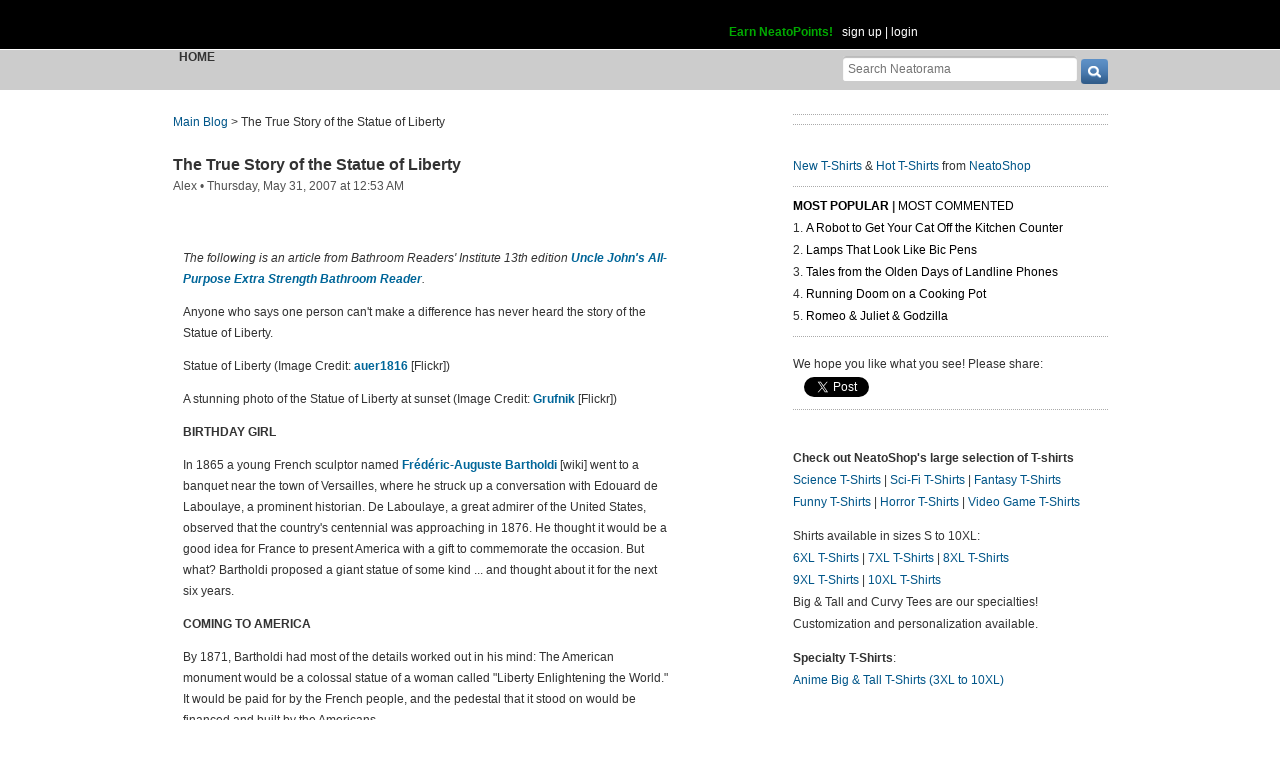

--- FILE ---
content_type: text/html; charset=UTF-8
request_url: https://www.neatorama.com/2007/05/31/the-true-story-of-the-statue-of-liberty/
body_size: 21047
content:
<!doctype html>
<html lang="en" xmlns:fb="https://www.facebook.com/2008/fbml" itemscope itemtype="http://schema.org/Article" xmlns:og="http://opengraphprotocol.org/schema/" class="no-mobile">
<head>
<meta charset="UTF-8"/>
<meta property="og:description" content="The following is an article from Bathroom Readers' Institute 13th edition Uncle John's All-Purpose Extra Strength Bathroom Reader.Anyone who says one person can't make a difference has never heard the story of the Statue of Liberty. Statue of Liberty (Image Credit: auer1816 [Flickr]) A stunning photo of the Statue of Liberty at sunset (Image Credit: Grufnik [Flickr])  BIRTHDAY GIRL In 1865 a young French sculptor named Fr&amp;eacute;d&amp;eacute;ric-Auguste Bartholdi [wiki] went to a banquet near the town of Ver..." itemprop="description"/><meta property="og:title" content="The True Story of the Statue of Liberty" itemprop="name"/><meta property="og:type" content="article" /><meta property="og:url" content="https://www.neatorama.com/2007/05/31/the-true-story-of-the-statue-of-liberty/" /><meta property="og:site_name" content="Neatorama" /><meta name="description" content="The following is an article from Bathroom Readers' Institute 13th edition Uncle John's All-Purpose Extra Strength Bathroom Reader.Anyone who says one person can't make a difference has never heard the story of the Statue of Liberty. Statue of Liberty (Image Credit: auer1816 [Flickr]) A stunning photo of the Statue of Liberty at sunset (Image Credit: Grufnik [Flickr])  BIRTHDAY GIRL In 1865 a young French sculptor named Fr&amp;eacute;d&amp;eacute;ric-Auguste Bartholdi [wiki] went to a banquet near the town of Ver..." /><link href="https://static.neatorama.com/images/2007-05/statue-of-liberty-2.jpg" rel="image_src" type="image/jpeg" itemprop="image"/><meta property="og:image" content="https://static.neatorama.com/images/2007-05/statue-of-liberty-2.jpg" /><link href="https://www.neatorama.com/2007/05/31/the-true-story-of-the-statue-of-liberty/" rel="canonical" /><meta name="neato:author" content="alex" />
<title>The True Story of the Statue of Liberty - Neatorama</title>

<meta name="viewport" content="width=device-width,initial-scale=1" />
<meta name="_globalsign-domain-verification" content="VxMUuIzYtAV0_jXAjmkg3BbnqQ1-ypAkE5hibYPxI5" />


<!--[if lte IE 8]>
<script src="//html5shiv.googlecode.com/svn/trunk/html5.js"></script>
<![endif]-->

<link rel="image/x-icon" type="image/ico" href="https://uploads.neatorama.com/favicon.ico"/>
<link rel="shortcut icon" type="image/ico" href="https://uploads.neatorama.com/favicon.ico"/>


<link rel="stylesheet" href="https://use.fontawesome.com/releases/v5.2.0/css/all.css" integrity="sha384-hWVjflwFxL6sNzntih27bfxkr27PmbbK/iSvJ+a4+0owXq79v+lsFkW54bOGbiDQ" crossorigin="anonymous" />

<link href="https://www.neatorama.com/opensearch/" rel="search" type="application/opensearchdescription+xml" title="Neatorama Search"/><link href="https://uploads.neatorama.com/min/css/2021073101/style.css?u=c;d477ec56f39503852b21b682e7c43713" rel="stylesheet" type="text/css" media="all"/><link href="https://uploads.neatorama.com/min/css/7/print.css?u=c;571a8f1170697165ab8773171aa80d77" rel="stylesheet" type="text/css" media="print"/>
<!--[if IE]>
<link href="https://uploads.neatorama.com/min/css/6/style-ie.css?u=c;861367e4bcfaac70848e083dcf2ab16e" rel="stylesheet" type="text/css" media="all"/><![endif]-->
<!--[if IE 7]>
<link href="https://uploads.neatorama.com/min/css/7/style-ie7.css?u=c;771372f9139f6a9e6cc24f2a6545e1f2" rel="stylesheet" type="text/css" media="all"/><![endif]-->
<!--[if IE 8]>
<link href="https://uploads.neatorama.com/min/css/6/style-ie8.css?u=c;d74fd0a688726a7ee280c52177ccf67e" rel="stylesheet" type="text/css" media="all"/><![endif]-->
<!--[if IE 9]>
<link href="https://uploads.neatorama.com/min/css/6/style-ie9.css?u=c;0d7e86ad56378d2bc37010ba0457a584" rel="stylesheet" type="text/css" media="all"/><![endif]-->

<script src="//ajax.googleapis.com/ajax/libs/jquery/1.7.1/jquery.min.js" type="text/javascript" ></script>
<style type="text/css">
  .noanon { display: none; }
</style>


<script type="text/javascript">var vosa={enableHotKeys:0,cuid:0,can_cache:false,channel:0};vosa.createUrl=function(path,u){var u=u||'https://www.neatorama.com/';if(/\/$/.test(u)&&/^\//.test(path))
path=path.substring(1);if(!/\/$/.test(u)&&!/^\//.test(path))
path='/'+path;if(!/\./.test(path)&&!/\/$/.test(path))
path+='/';return u+path;};vosa.getThemeUrl=function(path){path=path||'';return'https://www.neatorama.com/vosa/theme/neato2/'+path;};vosa.createCdnUrl=function(path){return vosa.createUrl(path,'https://uploads.neatorama.com/');};vosa.addCgiVar=function(url,key,value){return url+(url.indexOf('?')>-1?'&':'?')+key+'='+encodeURIComponent(value);};vosa.imgLoading='';if(typeof(vosa.persist)==="undefined")vosa.persist={};$(window).unload(function(){vosa.persistCommit();});if(typeof(vosa.persist.prefs)==="undefined")vosa.persist.prefs={};vosa.persistSet=function(key,val){vosa.persist.prefs[key]=val;};vosa.persistGet=function(key){return vosa.persist.prefs[key];};vosa.persistCommit=function(){$.cookie("persist_prefs",JSON.stringify(vosa.persist.prefs),{domain:"www.neatorama.com",expires:123456,path:"\/"});};$.noncepost=function(url,data,callback,type){if(typeof(data)==='object'){data.vosa_noncetime=vosa_noncetime;data.vosa_noncehash=vosa_noncehash;}
else if(typeof(data)==='string'){data+=data==''?'?':'&';data+='vosa_noncetime='+vosa_noncetime;data+='&vosa_noncehash='+vosa_noncehash;}
return $.post(url,data,callback,type);};</script><script type="text/javascript">var vosa_noncetime='1768936372',vosa_noncehash='195f63f33d8fadf958a877dbe7880a7c';</script><script>$.post('https://www.neatorama.com/api/nonce/',{},function(data){vosa_noncetime=data.time;vosa_noncehash=data.hash;},'json');</script>
<script src="https://uploads.neatorama.com/min/js/8/prefix.js?u=c;ad4cf6c0b59032b89c5ac9c7127fd7ed" type="text/javascript" ></script>

<link href="https://www.neatorama.com/feed/" rel="alternate" type="application/rss+xml" title="RSS 2.0"/>
<!-- common headtags -> global headtags -->
<!-- global headtags: start -->

<!-- UA: 
Mozilla/5.0 (Macintosh; Intel Mac OS X 10_15_7) AppleWebKit/537.36 (KHTML, like Gecko) Chrome/131.0.0.0 Safari/537.36; ClaudeBot/1.0; +claudebot@anthropic.com)-->

<link rel="sitemap" href="https://www.neatorama.com/sitemaps/index.xml"/>
<link rel="sitemap" href="https://www.neatorama.com/sitemaps/index-mobile.xml"/>

<link href="https://uploads.neatorama.com/min/css/2021073101/global.css?u=c;ed4548f297bded60c15f3bbd98ab62a6" rel="stylesheet" type="text/css" media="all"/>
<link href="https://uploads.neatorama.com/min/css/2021073101/responsive.css?u=c;18376104d5bd0caf4a008dd7c6ea38b4" rel="stylesheet" type="text/css" media="only screen and (max-device-width: 480px)"/>

  



<script async src="https://pagead2.googlesyndication.com/pagead/js/adsbygoogle.js?client=ca-pub-4844380720005408" crossorigin="anonymous"></script>

<!-- global headtags: end -->

<!-- common headtags -> adtag init -->




    

<!-- Quantcast Choice. Consent Manager Tag v2.0 (for TCF 2.0) -->
<script type="text/javascript" async=true>
(function() {
  var host = window.location.hostname;
  var element = document.createElement('script');
  var firstScript = document.getElementsByTagName('script')[0];
  var url = 'https://cmp.quantcast.com'
    .concat('/choice/', 'w5jTGcUCWwZvw', '/', host, '/choice.js?tag_version=V2');
  var uspTries = 0;
  var uspTriesLimit = 3;
  element.async = true;
  element.type = 'text/javascript';
  element.src = url;

  firstScript.parentNode.insertBefore(element, firstScript);

  function makeStub() {
    var TCF_LOCATOR_NAME = '__tcfapiLocator';
    var queue = [];
    var win = window;
    var cmpFrame;

    function addFrame() {
      var doc = win.document;
      var otherCMP = !!(win.frames[TCF_LOCATOR_NAME]);

      if (!otherCMP) {
        if (doc.body) {
          var iframe = doc.createElement('iframe');

          iframe.style.cssText = 'display:none';
          iframe.name = TCF_LOCATOR_NAME;
          doc.body.appendChild(iframe);
        } else {
          setTimeout(addFrame, 5);
        }
      }
      return !otherCMP;
    }

    function tcfAPIHandler() {
      var gdprApplies;
      var args = arguments;

      if (!args.length) {
        return queue;
      } else if (args[0] === 'setGdprApplies') {
        if (
          args.length > 3 &&
          args[2] === 2 &&
          typeof args[3] === 'boolean'
        ) {
          gdprApplies = args[3];
          if (typeof args[2] === 'function') {
            args[2]('set', true);
          }
        }
      } else if (args[0] === 'ping') {
        var retr = {
          gdprApplies: gdprApplies,
          cmpLoaded: false,
          cmpStatus: 'stub'
        };

        if (typeof args[2] === 'function') {
          args[2](retr);
        }
      } else {
        if(args[0] === 'init' && typeof args[3] === 'object') {
          args[3] = Object.assign(args[3], { tag_version: 'V2' });
        }
        queue.push(args);
      }
    }

    function postMessageEventHandler(event) {
      var msgIsString = typeof event.data === 'string';
      var json = {};

      try {
        if (msgIsString) {
          json = JSON.parse(event.data);
        } else {
          json = event.data;
        }
      } catch (ignore) {}

      var payload = json.__tcfapiCall;

      if (payload) {
        window.__tcfapi(
          payload.command,
          payload.version,
          function(retValue, success) {
            var returnMsg = {
              __tcfapiReturn: {
                returnValue: retValue,
                success: success,
                callId: payload.callId
              }
            };
            if (msgIsString) {
              returnMsg = JSON.stringify(returnMsg);
            }
            if (event && event.source && event.source.postMessage) {
              event.source.postMessage(returnMsg, '*');
            }
          },
          payload.parameter
        );
      }
    }

    while (win) {
      try {
        if (win.frames[TCF_LOCATOR_NAME]) {
          cmpFrame = win;
          break;
        }
      } catch (ignore) {}

      if (win === window.top) {
        break;
      }
      win = win.parent;
    }
    if (!cmpFrame) {
      addFrame();
      win.__tcfapi = tcfAPIHandler;
      win.addEventListener('message', postMessageEventHandler, false);
    }
  };

  makeStub();

  var uspStubFunction = function() {
    var arg = arguments;
    if (typeof window.__uspapi !== uspStubFunction) {
      setTimeout(function() {
        if (typeof window.__uspapi !== 'undefined') {
          window.__uspapi.apply(window.__uspapi, arg);
        }
      }, 500);
    }
  };

  var checkIfUspIsReady = function() {
    uspTries++;
    if (window.__uspapi === uspStubFunction && uspTries < uspTriesLimit) {
      console.warn('USP is not accessible');
    } else {
      clearInterval(uspInterval);
    }
  };

  if (typeof window.__uspapi === 'undefined') {
    window.__uspapi = uspStubFunction;
    var uspInterval = setInterval(checkIfUspIsReady, 6000);
  }
})();
</script>
<!-- End Quantcast Choice. Consent Manager Tag v2.0 (for TCF 2.0) -->

<!-- common headtags: end -->

</head>
<body class="no-js" id="body-controller-story">



<div id="mobile-checker"></div><div id="handheld-checker"></div>


<script type="text/javascript">$(document).ready(function(){ $('body').toggleClass('no-js js'); });</script>



<header id="header-outer">
  <div id="page-header">
    <div id="page-header-inner">
      <nav id="header-tabs">
        
        <map name="hdtab-map">
          <area shape="rect" coords="0,14,75,49" href="https://www.neatorama.com/" alt="Blog" />
          <area shape="rect" coords="81,14,165,49" href="http://www.neatoshop.com/" alt="Shop" />
        </map>
      </nav>

      <div id="header-logo">
        <a href="https://www.neatorama.com/">
          
          <span>Neatorama</span>
        </a>
      </div>


      <div id="header-login">
                  <a href="/points" class="anon success" style="color: #0a0;">Earn NeatoPoints!</a>
          <span class="anon">&nbsp;</span>

          <span class="none noanon">
        
          Hello, <b class="my-namelink"><a href="https://www.neatorama.com/whois/" rel="author" itemprop="author" class="userlink author-name" title="Profile for  - Member Since Dec 31st, 1969"></a></b>!
                    <span class="sep">&nbsp;</span>
          (<span id="header-logout"><a href="https://www.neatorama.com/logout/?_return_to=https%3A%2F%2Fwww.neatorama.com%2F2007%2F05%2F31%2Fthe-true-story-of-the-statue-of-liberty%2F" title="logout" class="logout">logout</a></span>)

                  </span>

          <span class="anon">
            <a href="https://www.neatorama.com/signup/?_return_to=https%3A%2F%2Fwww.neatorama.com%2F2007%2F05%2F31%2Fthe-true-story-of-the-statue-of-liberty%2F" title="sign up" >sign up</a>            |
            <a href="https://www.neatorama.com/login/?_return_to=https%3A%2F%2Fwww.neatorama.com%2F2007%2F05%2F31%2Fthe-true-story-of-the-statue-of-liberty%2F" title="login" >login</a>          </span>
              </div>
    </div>
  </div>

  <div id="page-nav">
    <a href="#" id="nav-mobile-toggle" class="mobile">
      &#8801;
    </a>

    <nav id="page-nav-inner">
      <div id="head-search">
  <form method="get" action="https://www.neatorama.com/search/">
    <input type="text" name="q" value="" placeholder="Search Neatorama" id="head-search-q" aria-label="Search Neatorama"/>    <input type="submit" name="" value="" class="icon search-btn" id="head-search-submit" aria-label="go" />
  </form>
</div>

<ul id="navbar">
  <li class="mobile">
    <a href="#" id="nav-mobile-close">
      &#8592;
    </a>
  </li>

  <li class="cur">
    
    <a href="https://www.neatorama.com/" title="Neatorama Home" >Home</a>  </li>

  

</ul>
    </nav>
  </div>
</header>



<div id="page">
  
<div id="content-body">
  <div id="page-content">

    
    <div id="post-single">
      
<nav class="breadcrumb">
      <a href="https://www.neatorama.com/" title="Neatorama Front Page">Main Blog</a>
  
  &gt;

  
  <span>The True Story of the Statue of Liberty</span>
</nav>

      <article class="post" id="post-7616" itemscope itemtype="http://schema.org/Article"
          data-urlname="the-true-story-of-the-statue-of-liberty"
          data-shareurl="https%3A%2F%2Fwww.neatorama.com%2F2007%2F05%2F31%2Fthe-true-story-of-the-statue-of-liberty%2F"
          data-sharetitle="The+True+Story+of+the+Statue+of+Liberty"
          data-shorturl="http%3A%2F%2Ftinyurl.com%2F23nak8"
          data-vh="529c137560f75412492b1115db839c1c"
          >
        <div class="post-header-wrapper">
          
          <div class="post-header">
            <header>
              <h1>
                                <a href="https://www.neatorama.com/2007/05/31/the-true-story-of-the-statue-of-liberty/">The True Story of the Statue of Liberty</a>
              </h1>
            </header>

            <div class="post-shares social-only">
  

            <div class="fb-share-button" data-type="button_count" data-href="https://www.neatorama.com/2007/05/31/the-true-story-of-the-statue-of-liberty/"></div>
      
  <!--span class="sep"></span-->


  <!--span class="sep"></span-->

  
  </div>


            <footer class="byline">
  Alex
      <span> &bull; </span>
    <time datetime="2007-05-31T00:53:35-0700" pubdate>Thursday, May 31, 2007 at 12:53 AM</time>  
  
  
  
  </footer>
          </div>
        </div>


            
        <section class="postbody">
          
          <div class="postbody-text">
                                      
            <table border="0" cellspacing="0" cellpadding="10" width="510">
<tbody>
<tr>
<td colspan="2" valign="top"><p><em>The following is an article from Bathroom Readers' Institute 13th edition <a rel="nofollow" href="https://bathroomreader.theretailerplace.com/MLBX/actions/searchHandler.do?key=0003623365&amp;nextPage=booksDetails&amp;parentNum=11997" target="_blank">Uncle John's All-Purpose Extra Strength Bathroom Reader</a>.</em></p><p>Anyone who says one person can't make a difference has never heard the story of the Statue of Liberty.</p><p> Statue of Liberty (Image Credit: <a rel="nofollow" href="http://flickr.com/photos/29814800@N00/445625077/">auer1816</a> [Flickr])</p><p> A stunning photo of the Statue of Liberty at sunset (Image Credit: <a rel="nofollow" href="http://flickr.com/photos/grufnik/272822610/">Grufnik</a> [Flickr])  <strong></strong></p><p><strong>BIRTHDAY GIRL</strong> </p><p>In 1865 a young French sculptor named <a rel="nofollow" href="http://en.wikipedia.org/wiki/Fr%C3%A9d%C3%A9ric_Bartholdi">Fr&eacute;d&eacute;ric-Auguste Bartholdi</a> [wiki] went to a banquet near the town of Versailles, where he struck up a conversation with Edouard de Laboulaye, a prominent historian.  De Laboulaye, a great admirer of the United States, observed that the country's centennial was approaching in 1876. He thought it would be a good idea for France to present America with a gift to commemorate the occasion. But what? Bartholdi proposed a giant statue of some kind ... and thought about it for the next six years.  <strong></strong></p><p><strong>COMING TO AMERICA</strong></p><p>By 1871, Bartholdi had most of the details worked out in his mind: The American monument would be a colossal statue of a woman called "Liberty Enlightening the World." It would be paid for by the French people, and the pedestal that it stood on would be financed and built by the Americans.</p><p> Illustration from <a rel="nofollow" href="http://www.google.com/patents?id=6esWAAAAEBAJ&amp;dq=bartholdi%2Bliberty">U.S. Patent D11023</a>, Filed Jan 2, 1870 by Bartholdi.</p><p>The idea excited him so much that he booked a passage on a ship and sailed to New York to drum up support for it. As he entered New York Harbor, Bartholdi noticed a small, 12-acre piece of land near Ellis Island, called Bedloe's Island. He decided it was the perfect spot for his statue.  Bartholdi spent the next five months traveling around the U.S. and getting support for the statue. Then he went back to France, where the government of Emperor Napol&eacute;on III (Napol&eacute;on Bonaparte's nephew) was openly hostile to the democratic and republican ideals celebrated by the Statue of Liberty. They would have jailed him if he'd spoken of the project openly - so Bartholdi kept a low profile until 1874, when the Third Republic was proclaimed after Napol&eacute;on III's defeat in the Franco-<del datetime="2007-05-31T15:11:43+00:00">Russian </del> Prussian War.  Bartholdi went back to work. He founded a group called the Franco-American Union, comprised of French and American supporters, to help raise money for the statue. He also recruited Alexandre-Gustave Eiffel, soon to become famous for the Eiffel Tower, to design the steel and iron framework to hold the statue up.</p><p><strong>A WOMAN IN A HURRY</strong></p><p>By now the centennial was only two years away. It was obvious that the huge statue couldn't be designed, financed, built, shipped, and installed on Bedloe's Island in time for the big celebration. But Bartholdi kept going anyway.  Raising the $400,000 he estimated was needed to build the statue in France wasn't easy. Work stopped frequently when cash ran out, and Bartholdi and his craftspeople missed deadline after deadline. Then in 1880 the Franco-American Union came up with the idea of holding a "Liberty" lottery to raise funds. That did the trick.</p><p> Construction of Lady Liberty's left hand holding the tablet (Image Credit: Album des Travaux de Construction de la Statue Colossale de la Liberte destinee au Port de New-York, 1883 at <a rel="nofollow" href="http://www.cr.nps.gov/history/online_books/hh/11/hh11f.htm">Statue of Liberty National Monument</a>)</p><p> Statue of Liberty being built in Bartholdi's studio (left, source: <a rel="nofollow" href="http://www.nyc-architecture.com/LM/LM002-STATUEOFLIBERTY.htm">NYC Architecture</a>). Head of the Statue of Liberty, exhibited at the 1878 Paris Exposition (right, source: <a rel="nofollow" href="http://www.corrosion-doctors.org/Landmarks/statue-head.htm">Statue of Liberty Head</a>).</p><p>In the United States, things were harder. There was some enthusiasm, but not as much as in France. It was, after all, a <em>French</em> statue ... and not everyone was sure the country needed a French statue, even for free. The U.S. Congress did vote unanimously to accept the gift from France ... but it didn't provide any funding for the pedestal, and neither did the city of New York. Neither did the state.  By now, the Statue of Liberty's right hand and torch were finished, so Bartholdi shipped it to the Philadelphia Centennial Exhibition and had it put on display. For a fee of 50&cent;, visitors could climb a 30-foot steel ladder up the side of the hand and stand on the balcony surrounding the torch. Two years later the statue's head was displayed in a similar fashion in Paris, giving people a chance to climb up into the head and peek out from the windows in the crown. But while events like these generated a lot of enthusiasm, they didn't raise as much money as Bartholdi hoped for.</p><p><strong>LADY'S MAN</strong> </p><p>In 1883 the U.S. Congress voted down a fresh attempt to provide $100,000 toward the cost of the pedestal; the vote so outraged Joseph Pulitzer, publisher of the <em>New York World</em>, that he launched a campaign in the pages of his newspaper to raise the money.  "The Bartholdi statue will soon be on its way to enlighten the world," he told his readers, "more appropriate would be the gift of a statue of parsimony than a statue of liberty, if this is the appreciation we show of a friendly nation's sentiment and generosity." After two months of non-stop haranguing, he managed to raise exactly $135.75 of the $200,000 needed to build the pedestal.  <strong></strong></p><p><strong>NOTHING TO STAND ON</strong></p><p>In June of 1884, work on the statue itself was finished. Bartholdi had erected it in a courtyard next to his studio in Paris. The original plan had been to dismantle it as soon as it was completed, pack it into shipping crates, and send it to the United States, where it would be installed atop the pedestal on Bedloe's Island ...  But the pedestal wasn't even close to being finished. So Bartholdi left the statue standing in the courtyard.  In September 1884 work on the pedestal ground to a halt when the project ran out of money. An estimated $100,000 was still needed. When it appeared that New York was coming up empty-handed, Boston, Cleveland, Philadelphia, and San Francisco began to compete to have the Statue of Liberty built in their cities.</p><p><strong>IF AT FIRST YOU DON'T SUCCEED ... </strong></p><p><strong></strong>Furious, Joseph Pulitzer decided to try again. In the two years since his first campaign, his newspaper's circulation had grown from a few thousand readers to more than 100,000. He hoped that now his paper was big enough to make a difference. For more than five months, beginning on March 16, 1885, Pulitzer beseeched his readers day after day to send in what they could. No reader was too humble, no donation too small; every person who contributed would receive a mention in the newspaper. "The statue is not a gift from the millionaires of France to the millionaires of America," he told readers, "but a gift of the whole people of France to the whole people of America. Take this appeal to yourself personally."</p><p>This time, the campaign began to get results: By March 27, 2,535 people had contributed $2,359.67. Then on April 1, Pulitzer announced that the ship containing the crated parts of the statue would leave France aboard the French warship<em> Isere</em> on May 8th. The excitement began to build, prompting a new wave of giving. By April 15, he'd raised $25,000, and a month later another $25,000 - enough money to restart work on the pedestal.  At this point, the makers of Castoria laxative stepped forward to help. They offered to chip in $25,000, "provided that for the period of one year, you permit us to place across the top of the pedestal the word 'Castoria.,'" they wrote. "Thus art and science, the symbol of liberty to man, and of health to his children, would more closely enshrined in the hearts of our people." The offer of a laxative for Miss Liberty was politely declined; Castoria kept its money.</p><p><strong>ON A ROLL</strong></p><p>By now the race to fund the pedestal had captivated the entire country, and money really began to pour in. People sent in pennies, nickels and dimes ... and they also began buying copies of the <em>World</em> each day to keep track of the race; by the time the dust settled, the <em>World'</em>s circulation had exploded to the point that it was the most widely-read newspaper in the entire Western hemisphere.  On June 19, the fundraising passed the $75,000 mark; on July 22, the <em>Isere</em> arrived in New York Harbor and began unloading its cargo; bringing the excitement - and the giving - to its peak.  Finally on August 11, Pulitzer's goal was met. "ONE HUNDRED THOUSAND DOLLARS! TRIUMPHANT COMPLETION OF THE <em>WORLD</em>'S FUND FOR THE LIBERTY PEDESTAL."</p><p>More than 120,000 people had contributed to the effort, for an average donation of about 83&cent; per person.  Work on the pedestal now moved at a steady clip; by April 1886 it was finished, and the pieces of the statue itself were put into place. The internal steel and iron framework structure went up first; then the pieces of the statue's outer skin were attached one by one. Finally on October 28, 1886, at a ceremony headed by President Grover Cleveland, the statue was opened to the public ... more than ten years after the original July 4, 1876 deadline.  The statue was late - <em>very </em>late. But better late than never.</p><p> The Statue of Liberty Enlightening the World (1886) by Edward Moran.</p><p><strong>A WOMAN OF FEW WORDS</strong></p><p>The verse most closely associated with the statue, "Give me your tired, your poor, / Your huddled masses yearning to breathe free ..." weren't added to the pedestal until 1903 ... and only after officials realized what an inspiration the statue had become to the waves of immigrants arriving at nearby Ellis Island. The verses are part of "The New Colossus," a sonnet composed by New York poet Emma Lazarus in 1883; she donated it to an auction at the New York's Academy of Design to raise money for the statue's pedestal.</p></td>
</tr>
<tr>
<td width="150" valign="top"></td>
<td width="350" valign="top"><p>The article above, titled "Putting Liberty on a Pedestal," is reprinted with permission from <a rel="nofollow" href="https://bathroomreader.theretailerplace.com/MLBX/actions/searchHandler.do?key=0003623365&amp;nextPage=booksDetails&amp;parentNum=11997" target="_blank">Uncle John's All-Purpose Extra Strength Bathroom Reader</a>.  The 13th book in the series by the Bathroom Reader's Institute has 504-all new pages crammed with fun facts, including articles on the biggest movie bombs ever, the origin and unintended use of I.Q. test, and more.</p><p>Since 1988, the Bathroom Reader Institute had published a series of popular books containing irresistible bits of trivia and obscure yet fascinating facts.  If you like Neatorama, you'll love the <a rel="nofollow" href="http://www.bathroomreader.com/">Bathroom Reader Institute's books</a> - go ahead and check 'em out!  <a rel="nofollow" href="http://www.bathroomreader.com/"></a></p></td>
</tr>
</tbody>
</table>          </div>

          
          <div class="cl"></div>

          


                  </section>

        <br class="cb"/>

        <aside>

          <h2 class="tags">
  <b>Tags: </b>
  <a href="https://www.neatorama.com/tag/Bathroom-Reader/" title="Bathroom Reader" class="dot-sol">Bathroom Reader</a>, <a href="https://www.neatorama.com/tag/Statue-of-Liberty/" title="Statue Of Liberty" class="dot-sol">Statue Of Liberty</a></h2>


          
              
                      <hr/>

            

                              </aside>

                  <div id="FreeStarVideoAdContainer" style="height: 260px; margin: 20px 0;">
            <div id="freestar-video-parent">
              <div id="freestar-video-child"></div>
            </div>
          </div>
        
        <section id="comments">
  <header>
    <h2>
      <noscript>
                  <a href="/2007/05/31/the-true-story-of-the-statue-of-liberty/?load_comments=1" title="View this post with up to its first 100 comments">Comments (<span class="comm_count-post-7616">41</span>)</a>
              </noscript>
      <script>
        document.write('Comments (<span class="comm_count-post-7616">41</span>)');
      </script>
    </h2>
  </header>

                  <a href="#" class="show-newest-comments" onclick="$(this).next('.newest-comments').slideToggle();return false;">Newest 5</a>

      <div class="newest-comments">
        <strong>
          Newest 5 Comments        </strong>
        <br/>
        <br/>

                  <article id="newest-comment-326625" data-type="post-7616" data-parent="326625" class="comment-single comment-by-72390 parent comm-parent-326625" data-status="published">
  <div id="newest-commentself-326625" class="comment-self commentself-by-72390">
          
      <span class="comm-tools">
                  
                        </span>
    
    <footer>
      <span class="byline">
                
        <span class="author">
                    <span id="newest-commname-326625" class="name"><a href="https://www.neatorama.com/whois/72390/" rel="author" itemprop="author" class="userlink author-name" title="Profile for James Franzen - Member Since Aug 19th, 2012">James Franzen</a></span>

          
                  </span>

        <span> &bull; </span>

                  <a href="https://www.neatorama.com/2007/05/31/the-true-story-of-the-statue-of-liberty/#comment-326625" rel="nofollow" title="Permanent link to this comment" class="comm-date">
            
          <time datetime="2011-02-10T13:37:48-0800" pubdate>10Feb11 1:37pm</time>
                  </a>
        
        <span> &bull; </span>

        <span class="comm-likes">
                                <a href="#" rel="nofollow" class="comm-like icon-outer" id="newest-commlike-326625" title="Like this comment">
              <span class="comm-liketext">2</span>&nbsp;<span class="heart"></span>
            </a>
                  </span>

              </span>
      
          </footer>

    <div class="comm-content">
      
      <div class="comm-body">Hello:  Just want to make a comment:  If,and I'm really not sure, Yet ( if the Statue was ment for Egypt or not)  But if it was, than She would represent an African, right?  I personally believe that she's a pagan goddess representing a come back from religions of the world.  Pure Masonic and Illuminati...<br/><br/>                                   James....</div>

      <div class="comm-hidabuse">
        <em>Abusive comment hidden.</em>
        <a href="#" class="comm-showabuse" id="newest-commshowabuse-326625">(Show it anyway.)</a>
      </div>
    </div>

      </div> 

  
  </article>
                  <article id="newest-comment-326624" data-type="post-7616" data-parent="326624" class="comment-single comment-by-72389 parent comm-parent-326624" data-status="published">
  <div id="newest-commentself-326624" class="comment-self commentself-by-72389">
          
      <span class="comm-tools">
                  
                        </span>
    
    <footer>
      <span class="byline">
                
        <span class="author">
                    <span id="newest-commname-326624" class="name"><a href="https://www.neatorama.com/whois/72389/" rel="author" itemprop="author" class="userlink author-name" title="Profile for Dred rat - Member Since Aug 19th, 2012">Dred rat</a></span>

          
                  </span>

        <span> &bull; </span>

                  <a href="https://www.neatorama.com/2007/05/31/the-true-story-of-the-statue-of-liberty/#comment-326624" rel="nofollow" title="Permanent link to this comment" class="comm-date">
            
          <time datetime="2011-01-19T14:06:59-0800" pubdate>19Jan11 2:06pm</time>
                  </a>
        
        <span> &bull; </span>

        <span class="comm-likes">
                                <a href="#" rel="nofollow" class="comm-like icon-outer" id="newest-commlike-326624" title="Like this comment">
              <span class="comm-liketext">1</span>&nbsp;<span class="heart"></span>
            </a>
                  </span>

              </span>
      
          </footer>

    <div class="comm-content">
      
      <div class="comm-body">Question above: Why do the Yanks hate the French so much.<br/><br/>Well they like to think that they are the saviours of the world, the best at everything and the military might, the reality is they have never won a conflict on their own. This is hard for most yanks to comprehend, they like to think they won the first and second world wars, but in reality they played a very minor role they also like to think they defeated the British for independance and that it was over taxation without representation, however it was actually about avoiding paying interest on money borrowed from the crown, developing an independant monetary system, creating a masonic state (beginning of the New World Order)and becoming independant before Britain was able to abolish slavery as the colonies knew they needed slaves if they were to survive as an independant economy (see Ben Franklyn's correspondance with William Wilberforce) so Ben Franklyn belonged to the same masonic lodge as Robespierre who instructed General Lafayette to assist the colonials in the war against Britain. The French fought the US war of independance ( which lead to bankrupting France and in turn the tax increase to fund the war generated the French revolution, creating the second masonic state, the republic of France) so the Yanks dont like to admit they needed the French to help them fight the British they want to belive they did it all themselves but the French are always there to remind them, the easiest way to deal with that is to scandalise your enemy before he has chance to speak that way no one believes him when he does. Hate the French so hat way we dont have to teach out kids that actually it was the French who fought for out independance, we can just rewrite our own history to make ourselves look and feel better. <br/><br/>Also if you imagine the world as a school playground, All the other countries are kids playing. Britain is the smart kid all the girls are standing around, Australia is the kid eating worms and the USA is the fat trailer park kid from a broken home who's parents are alcoholics on prozak and he's a bully stealing other kids lunch money. France on the other hand is the smart educated kid with a healthy lunch, who understands art and passion, the dumb fat kid hates him out of jealousy but tries to keep telling himself he's better than the other kids, he's the best kid in the world when all he really is is a fat dumb bully no one likes.</div>

      <div class="comm-hidabuse">
        <em>Abusive comment hidden.</em>
        <a href="#" class="comm-showabuse" id="newest-commshowabuse-326624">(Show it anyway.)</a>
      </div>
    </div>

      </div> 

  
  </article>
                  <article id="newest-comment-326623" data-type="post-7616" data-parent="326623" class="comment-single comment-by-72388 parent comm-parent-326623" data-status="published">
  <div id="newest-commentself-326623" class="comment-self commentself-by-72388">
          
      <span class="comm-tools">
                  
                        </span>
    
    <footer>
      <span class="byline">
                
        <span class="author">
                    <span id="newest-commname-326623" class="name"><a href="https://www.neatorama.com/whois/72388/" rel="author" itemprop="author" class="userlink author-name" title="Profile for Charles Sr - Member Since Aug 19th, 2012">Charles Sr</a></span>

          
                  </span>

        <span> &bull; </span>

                  <a href="https://www.neatorama.com/2007/05/31/the-true-story-of-the-statue-of-liberty/#comment-326623" rel="nofollow" title="Permanent link to this comment" class="comm-date">
            
          <time datetime="2010-09-12T08:19:24-0700" pubdate>12Sep10 8:19am</time>
                  </a>
        
        <span> &bull; </span>

        <span class="comm-likes">
                                <a href="#" rel="nofollow" class="comm-like icon-outer" id="newest-commlike-326623" title="Like this comment">
              <span class="comm-liketext">1</span>&nbsp;<span class="heart"></span>
            </a>
                  </span>

              </span>
      
          </footer>

    <div class="comm-content">
      
      <div class="comm-body">From my own research i found that the original statue of liberty was a free slave holding the broken shackles above  her head.</div>

      <div class="comm-hidabuse">
        <em>Abusive comment hidden.</em>
        <a href="#" class="comm-showabuse" id="newest-commshowabuse-326623">(Show it anyway.)</a>
      </div>
    </div>

      </div> 

  
  </article>
                  <article id="newest-comment-326622" data-type="post-7616" data-parent="326622" class="comment-single comment-by-72387 parent comm-parent-326622" data-status="published">
  <div id="newest-commentself-326622" class="comment-self commentself-by-72387">
          
      <span class="comm-tools">
                  
                        </span>
    
    <footer>
      <span class="byline">
                
        <span class="author">
                    <span id="newest-commname-326622" class="name"><a href="https://www.neatorama.com/whois/72387/" rel="author" itemprop="author" class="userlink author-name" title="Profile for Nick 102 - Member Since Aug 19th, 2012">Nick 102</a></span>

          
                  </span>

        <span> &bull; </span>

                  <a href="https://www.neatorama.com/2007/05/31/the-true-story-of-the-statue-of-liberty/#comment-326622" rel="nofollow" title="Permanent link to this comment" class="comm-date">
            
          <time datetime="2010-08-13T10:07:18-0700" pubdate>13Aug10 10:07am</time>
                  </a>
        
        <span> &bull; </span>

        <span class="comm-likes">
                                <a href="#" rel="nofollow" class="comm-like icon-outer" id="newest-commlike-326622" title="Like this comment">
              <span class="comm-liketext">1</span>&nbsp;<span class="heart"></span>
            </a>
                  </span>

              </span>
      
          </footer>

    <div class="comm-content">
      
      <div class="comm-body">The national parks service commissioned an inquire into the link between African Americans and the Statue of Liberty.  The findings seem plausible...however, I'm not privy to the source document so I can't vouch for the conclusion.  My questions would be, did they include anyone of color on the panel and what kind of pressure was placed on the member(s) to reach a desired conclusion.</div>

      <div class="comm-hidabuse">
        <em>Abusive comment hidden.</em>
        <a href="#" class="comm-showabuse" id="newest-commshowabuse-326622">(Show it anyway.)</a>
      </div>
    </div>

      </div> 

  
  </article>
                  <article id="newest-comment-326621" data-type="post-7616" data-parent="326621" class="comment-single comment-by-72386 parent comm-parent-326621" data-status="published">
  <div id="newest-commentself-326621" class="comment-self commentself-by-72386">
          
      <span class="comm-tools">
                  
                        </span>
    
    <footer>
      <span class="byline">
                
        <span class="author">
                    <span id="newest-commname-326621" class="name"><a href="https://www.neatorama.com/whois/72386/" rel="author" itemprop="author" class="userlink author-name" title="Profile for email newsletters - Member Since Aug 19th, 2012">email newsletters</a></span>

          
                  </span>

        <span> &bull; </span>

                  <a href="https://www.neatorama.com/2007/05/31/the-true-story-of-the-statue-of-liberty/#comment-326621" rel="nofollow" title="Permanent link to this comment" class="comm-date">
            
          <time datetime="2010-01-18T12:27:04-0800" pubdate>18Jan10 12:27pm</time>
                  </a>
        
        <span> &bull; </span>

        <span class="comm-likes">
                                <a href="#" rel="nofollow" class="comm-like icon-outer" id="newest-commlike-326621" title="Like this comment">
              <span class="comm-liketext">1</span>&nbsp;<span class="heart"></span>
            </a>
                  </span>

              </span>
      
          </footer>

    <div class="comm-content">
      
      <div class="comm-body">An interesting story on a topic I knew absolutely nothing about. Must have been a great project to work on.</div>

      <div class="comm-hidabuse">
        <em>Abusive comment hidden.</em>
        <a href="#" class="comm-showabuse" id="newest-commshowabuse-326621">(Show it anyway.)</a>
      </div>
    </div>

      </div> 

  
  </article>
              </div>
      
  


<div id="commlist-post-7616" class="commlist-outer">
  <div class="commlist-comments">
      </div>

  <b class="grey">Login to comment.</b></div>

      <noscript>
      <a href="/2007/05/31/the-true-story-of-the-statue-of-liberty/?load_comments=1" title="View this post with up to its first 100 comments" class="icon-str">
        <span class="span icon arrow-lg-circle-r m"></span>
        <span class="str">
          <span>Click here to view up to the first 100 of this post's</span> <span class="comm_count-post-7616">41</span> <span>comments</span>
        </span>
      </a>
    </noscript>
  </section>


      </article>    </div>  </div>
  
<div id="page-sidebar" class="noprint">
            <hr/>

        
      <hr/>
      
  <div id="sidebar-neatoshop">
    <a href="http://www.neatoshop.com/" class="nobb">
      
    </a>
    <br/>

    <div class="body">
      <a href="http://www.neatoshop.com/label/New-T-Shirts">New T-Shirts</a>
      &
      <a href="http://www.neatoshop.com/label/Hot">Hot T-Shirts</a>
      from 
      <a href="http://www.neatoshop.com/">NeatoShop</a>
    </div>
<br/>
</div>  
  
  
  <!-- Original side panel before ad from Freestar -->


     <hr/>

<aside id="post-widget-recent">
  <header>
    <strong>
              <a href="#" data-field="views" class="active">Most Popular</a>
      
              <span> | </span>
      
              <a href="#" data-field="comments">Most Commented</a>
          </strong>
  </header>

      <section class="views">
      <ol>
                            <li>
            <a href="https://www.neatorama.com/2026/01/17/A-Robot-to-Get-Your-Cat-Off-the-Kitchen-Counter/">
              A Robot to Get Your Cat Off the Kitchen Counter            </a>
          </li>
                            <li>
            <a href="https://www.neatorama.com/2026/01/18/Lamps-That-Look-Like-Bic-Pens/">
              Lamps That Look Like Bic Pens            </a>
          </li>
                            <li>
            <a href="https://www.neatorama.com/2026/01/17/Tales-from-the-Olden-Days-of-Landline-Phones/">
              Tales from the Olden Days of Landline Phones            </a>
          </li>
                            <li>
            <a href="https://www.neatorama.com/2026/01/14/Running-Doom-on-a-Cooking-Pot/">
              Running Doom on a Cooking Pot            </a>
          </li>
                            <li>
            <a href="https://www.neatorama.com/2026/01/15/Romeo-and-Juliet-and-Godzilla/">
              Romeo & Juliet & Godzilla            </a>
          </li>
              </ol>
    </section>
  
      <section class="comments none">
      <ol>
                            <li>
            <a href="https://www.neatorama.com/2026/01/10/Childbirth-Model-Coffee-Table/">
              Childbirth Model Coffee Table            </a>
          </li>
                            <li>
            <a href="https://www.neatorama.com/2026/01/10/A-Huge-Collection-of-Public-Domain-Movies-You-Can-Watch-Online/">
              A Huge Collection of Public Domain Movies You Can Watch Online            </a>
          </li>
                            <li>
            <a href="https://www.neatorama.com/2026/01/10/A-Few-Map-Quirks-of-the-United-States/">
              A Few Map Quirks of the United States            </a>
          </li>
                            <li>
            <a href="https://www.neatorama.com/2026/01/11/Pears-and-10-Other-Fruits-That-Belong-on-Pizza/">
              Pears and 10 Other Fruits That Belong on Pizza            </a>
          </li>
                            <li>
            <a href="https://www.neatorama.com/2026/01/11/The-Viruses-of-2026-What-Infectious-Disease-Experts-Are-Watching/">
              The Viruses of 2026: What Infectious Disease Experts Are Watching            </a>
          </li>
              </ol>
    </section>
  </aside>

<hr/>

    <div id="sidebar-cuteshop" class=" mlt">

<div class="post-shares" style="margin-top:0 !important;">

<span style="font-weight:normal;vertical-align:middle !important">We hope you like what you see! Please share:</span><br/>

<fb:like send="false" layout="box_count" width="75" show_faces="false" data-href="http://www.facebook.com/neatoramanauts"></fb:like>

  <span class="sep"></span>

  <a
href="http://twitter.com/share" data-url="http://www.neatorama.com/" class="twitter-share-button"  data-text="" data-count="vertical">Tweet</a><script type="text/javascript" src="//platform.twitter.com/widgets.js"></script>
  <!--span class="sep"></span-->

    <div style="display:inline-block;margin:25px 0px 0 8px;">
    <a href="http://pinterest.com/pin/create/button/?url=http%3A%2F%2Fwww.neatorama.com%2F&media=&description=" target="_blank" style="vertical-align:bottom!important;border-bottom:0!important;" class="pin-it-button" count-layout="vertical"></a>
  </div>

  <br/>
  <hr/>
</div>

<div style="height: 5px;"></div>
<p><a href="https://www.neatoshop.com/catg/Science?tag=7043"></a></p>
      <p><strong>Check out NeatoShop's large selection of T-shirts</strong><br>
        <a href="https://www.neatoshop.com/catg/Science?tag=7043">Science T-Shirts</a> | <a href="https://www.neatoshop.com/catg/Sci-Fi-T-Shirts?tag=7043">Sci-Fi T-Shirts</a> | <a href="https://www.neatoshop.com/catg/Fantasy?tag=7043">Fantasy T-Shirts</a><br>
        <a href="https://www.neatoshop.com/catg/Funny-T-Shirts?tag=7043">Funny T-Shirts</a> | <a href="https://www.neatoshop.com/catg/Horror-T-Shirts?tag=7043">Horror T-Shirts</a> | <a href="https://www.neatoshop.com/catg/Video-Games?tag=7043">Video Game T-Shirts</a></p>
      <p>Shirts available in sizes S to 10XL:<br>
        <a href="https://www.neatoshop.com/6xl-T-Shirts-Big-and-Tall-Shirts">6XL T-Shirts</a> | <a href="https://www.neatoshop.com/7xl-T-Shirts-Big-and-Tall-Shirts">7XL T-Shirts</a> | <a href="https://www.neatoshop.com/8xl-T-Shirts-Big-and-Tall-Shirts">8XL T-Shirts</a><br><a href="https://www.neatoshop.com/9xl-T-Shirts-Big-and-Tall-Shirts">9XL T-Shirts</a> | <a href="https://www.neatoshop.com/10xl-T-Shirts-Big-and-Tall-Shirts">10XL T-Shirts</a><br>
        Big & Tall and Curvy Tees are our specialties!<br>
      Customization and personalization available. </p>

<p><strong>Specialty T-Shirts</strong>:<br>
<a href="https://www.neatoshop.com/anime-Big-and-Tall-T-Shirts">Anime Big & Tall T-Shirts (3XL to 10XL)</a>
</p>

      <div class="cb"></div>


            
</div></div>

</div>



<div class="none">
  <div id="email-modal">
    <strong>Email This Post to a Friend</strong>

    
<div id="post-email">
  <form method="post" action="">
    <input type="hidden" name="urlname" value="the-true-story-of-the-statue-of-liberty"/>
    <input type="hidden" name="post" value="7616"/>

    <header>
      <strong>"The True Story of the Statue of Liberty"</strong>
    </header>

    
    <section>
      <div>
        <input type="text" name="fromname" value="" placeholder="Your Name" id="fromname"/>      </div>

      <div>
        <input type="email" name="fromemail" value="" required="1" placeholder="*Your Email" id="fromemail"/>      </div>

      <div>
        <textarea name="remarks" id="remarks" placeholder="Your Remarks"></textarea>      </div>

      <div>
        <input type="text" name="toemail" value="" required="1" placeholder="*Recipient Email(s)" id="toemail"/>        <br/>
        <em>Separate multiple emails with a comma. Limit 5.</em>
      </div>

      <div>
        <input type="text" name="captcha" value="" required="1" placeholder="Verification Code" id="captcha"/>        
<a href="" id="captcha-refresh" style="display:none" tabindex="999">try another</a>      </div>

      <hr/>

      <div>
        <button name="proceed" value="send" id="proceed">Send Email</button>
        &nbsp;

        <button name="cancel" value="cancel" id="cancel">Cancel</button>      </div>
    </section>
  </form>

  <div class="success none mmt">
    <div class="ui-widget msg-box msgbox-info">
  <div class="ui-state-highlight ui-corner-all">
    <p>
              <span class="ui-icon ui-icon-info"></span>
            <strong>Success!</strong>
      Your email has been sent!    </p>
  </div>
</div>
    <a href="#" onclick="$.fancybox.close();return false;">close window</a>
  </div>
</div>

  </div>
</div>

<script>
$("#captcha-refresh").show().click(function(){$("#captcha-img").attr('src','https://www.neatorama.com/plugin/captcha/'+Math.random());return false;});
</script>

  <div id="content-body-close"></div>
</div>
<footer id="footer">
  <div id="footer-inner">
    <section class="col-1">
      
      <p>
        Neatorama is the neat side of the Web.
        We bring you the neatest, weirdest, and
        most wonderful stuff from all over the
        Web every day. Come back often, mmkay?
      </p>
    </section>
    <section class="col-2">
      <nav>
        <header>
          <strong>Company Info</strong>
        </header>

        <ul>
                    <li><a href="https://www.neatorama.com/faq">FAQs</a></li>
          <li><a href="https://www.neatorama.com/sitemap/">Site Map</a></li>
          <li class="mlt"><a href="https://www.neatorama.com/comment-policy/">Comment Policy</a></li>
          <li><a href="https://www.neatorama.com/privacy-policy/">Privacy Policy</a></li>
          <li><a href="https://www.neatorama.com/website-accessibility-statement/">Website Accessibility Statement</a></li>
        </ul>

        <br/><br/>

      </nav>
    </section>
    <section class="col-3">
      <nav>
        <header>
          <strong>Channels</strong>
        </header>

        <ul>
          <li><a href="https://www.neatorama.com/">Neatorama (Main Blog)</a></li>
                    <li><a href="https://www.neatorama.com/neatobambino/">NeatoBambino (Baby &amp; Kids)</a></li>
          <li><a href="https://www.neatorama.com/spotlight/">Neatorama Spotlight</a></li>
        </ul>
      </nav>

      <nav class="mlt">
        <header>
          <strong>NeatoShop</strong>
        </header>

        <ul>
          <li><a href="http://www.neatoshop.com/catg/Gift-for-Geeks" target="_blank" rel="nofollow">Gift for Geeks</a></li>
          <li><a href="http://www.neatoshop.com/catg/Science" target="_blank" rel="nofollow">Science T-Shirts</a></li>
        </ul>
      </nav>
    </section>
    <section class="col-4">
      <header>
        <strong>Follow Us</strong>
      </header>

      <ul>
        <li>
          <a href="http://www.facebook.com/neatoramanauts" target="_blank" rel="nofollow">
            <span class="icon footer-fb"></span>
            <span>Follow on Facebook</span>
          </a>
        </li>
        <li>
          <a href="http://twitter.com/neatorama" target="_blank" rel="nofollow">
            <span class="icon footer-tw"></span>
            <span>Follow on Twitter</span>
          </a>
        </li>
        <li>
          <a href="http://pinterest.com/neatorama/" target="_blank" rel="nofollow">
            <span class="icon footer-pt"></span>
            <span>Follow on Pinterest</span>
          </a>
        </li>
        <li>
          <a href="http://www.neatorama.com/2011/06/08/neatorama-on-flipboard/" target="_blank" rel="nofollow">
            <span class="icon footer-flp"></span>
            <span>Find us on Flipboard</span>
          </a>
        </li>
        <li>
          <a href="https://www.neatorama.com/feed/" rel="nofollow">
            <span class="icon footer-rss"></span>
            <span>Subscribe to RSS</span>
          </a>
        </li>
      </ul>
    </section>
  </div>

  <div id="swcred">
    <a target="_blank" href="http://rommelsantor.com" title="Custom Software Systems by Rommel Santor">NeatoCMS by Rommel Santor</a>
  </div>
</footer>



<link href="https://uploads.neatorama.com/min/css/8/fancybox.css?u=c;0f76699dcbe74e6da41b1ba4b9673ded" rel="stylesheet" type="text/css" media="all"/>
<script src="https://uploads.neatorama.com/min/js/2020031001/suffix.js?u=c;fcce9d37cee356247e744c1710050db0" type="text/javascript" async></script>

<script type="text/javascript">
</script>

<!--[if lt IE 8]>
<script src="https://uploads.neatorama.com/min/js/9/ie7.js?u=c;0b657c135ecd61186d440efbba678634" type="text/javascript" ></script><![endif]-->

<!-- Google tag (gtag.js) -->
<script async src="https://www.googletagmanager.com/gtag/js?id=G-ST97NZ0WH2"></script>
<script>
  window.dataLayer = window.dataLayer || [];
  function gtag(){dataLayer.push(arguments);}
  gtag('js', new Date());

  gtag('config', 'G-ST97NZ0WH2');
</script>

<script async src="https://pagead2.googlesyndication.com/pagead/js/adsbygoogle.js?client=ca-pub-4844380720005408" crossorigin="anonymous"></script>

<script src="https://www.instagram.com/embed.js"></script>
<script>
if (typedef instgrm !== 'undefined') {
  instgrm.Embeds.process();
}
</script>

<div id="fb-root"></div><script type="text/javascript">window.fbAsyncInit=function(){FB.init({appId:'288044547874594',version:'v2.0',channelUrl:'https://www.neatorama.com/fb-channel.php',status:true,cookie:true,xfbml:true,oauth:true});FB.gotStatus=false;FB.getLoginStatus(function(response){FB.isLoggedIn=response.status!='unknown';FB.isConnected=response.status=='connected';FB.gotStatus=true;});if(typeof(window.FB_auth_login)!=='function')
window.FB_auth_login=function(){};FB.Event.subscribe('auth.login',window.FB_auth_login);};(function(d){var js,id='facebook-jssdk',ref=d.getElementsByTagName('script')[0];if(d.getElementById(id)){return;}
js=d.createElement('script');js.id=id;js.async=true;js.src="//connect.facebook.net/en_US/sdk.js";ref.parentNode.insertBefore(js,ref);}(document));</script>
<script type="text/javascript">
(function(d){
var f = d.getElementsByTagName('SCRIPT')[0], p = d.createElement('SCRIPT');
p.type = 'text/javascript';
p.async = true;
p.src = '//assets.pinterest.com/js/pinit.js';
f.parentNode.insertBefore(p, f);
}(document));
</script>





<script>
function cookieWrite(name, value, days) {
  if (days) {
    var date = new Date();
    date.setTime(date.getTime()+(days*24*60*60*1000));
    var expires = "; expires="+date.toGMTString();
  }
  else var expires = "";
  document.cookie = name+"="+value+expires+"; path=/";
}

function cookieRead(name) {
  var nameEQ = name + "=";
  var ca = document.cookie.split(';');
  for(var i=0;i < ca.length;i++) {
    var c = ca[i];
    while (c.charAt(0)==' ') c = c.substring(1,c.length);
    if (c.indexOf(nameEQ) == 0) return c.substring(nameEQ.length,c.length);
  }
  return null;
}

function cookieDelete(name) {
  cookieWrite(name,"",-1);
}

var geoip = cookieRead('geoip');

if (geoip !== null)
  geoip = JSON.parse(geoip);
else {
  /* Telize shut down Nov 15, 2015
  $.getJSON('//www.telize.com/geoip?callback=?', function(result) {
    geoip = result;
    cookieWrite('geoip', JSON.stringify(geoip), 30);
  });
  */

  /*
  $.getJSON('http://freegeoip.net/json/github.com?callback', function(result) {
    geoip = result;
    cookieWrite('geoip', JSON.stringify(geoip), 30);
  });
  */

  if (window.location.protocol !== 'https:') {
    $.getJSON('http://ip-api.com/json', function(result) {
      geoip = result;
      cookieWrite('geoip', JSON.stringify(geoip), 30);
    });
  }
}
</script>

<style>
#cookieAlert {
  position:fixed;
  z-index: 10000;
  bottom:40px;
  right:10px;
  width:300px;
  background:#fff;
  color:#111;
  padding:10px;
  display:none;
  border: 1px solid #ccc;
  border-radius: 3px;
  box-shadow: 0 5px 15px 0px rgba(0, 0, 0, 0.25);
}
#cookieClose a{
  display: none;

  text-decoration: none;
  color: #000;
  float:right;
  font-weight: 700;
}
#cookieAlert .previousbutton{
  display:inline-block;
  padding:8px;
  text-align: center;
  color:#fff;
  background:#444;
  width:130px;
  margin-bottom: 10px;
}
#cookieAlert .nextbutton{
  display:inline-block;
  padding:8px;
  text-align: center;
  color:#666;
  background:#ccc;
  width:130px;
  margin-bottom: 10px;
}
#cookieAlert .nextbutton a,
#cookieAlert .previousbutton a
{
  color:#fff;
}
#cookieAlert a div.nextbutton {
  border:0;
}
#cookieAlert a div.previousbutton {
  border:0;
}
#cookieAlert a:hover div.nextbutton,
#cookieAlert a:hover div.previousbutton
{
  border:0;
}
</style>
<script type='text/javascript'>
if (cookieRead('EU_acceptCookies') !== 'TRUE') {
  var europe = ['AD', 'AL', 'AT', 'AX', 'BA', 'BE', 'BG', 'BY', 'CH', 'CZ', 'DE', 'DK', 'EE', 'ES', 'FI', 'FO', 'FR', 'GB', 'GG', 'GI', 'GR', 'HR', 'HU', 'IE', 'IM', 'IS', 'IT', 'JE', 'LI', 'LT', 'LU', 'LV', 'MC', 'MD', 'ME', 'MK', 'MT', 'NL', 'NO', 'PL', 'PT', 'RO', 'RS', 'RU', 'SE', 'SI', 'SJ', 'SK', 'SM', 'UA', 'VA'
  ];

  if (geoip)
    if (europe.indexOf(geoip.country_code) > -1)
      $("#cookieAlert").show();

  }

function cookieAlertsetandHide() {
  cookieWrite('EU_acceptCookies','TRUE','90');
  $('#cookieAlert').hide();
}
</script>

<div id='cookieAlert'><div id='cookieClose'><a href='#' onClick="cookieAlertsetandHide();">X</a></div><p><strong>This website uses cookies.</strong></p><p>This website uses cookies to improve user experience. By using this website you consent to all cookies in accordance with our Privacy Policy.</p><a href='#' onClick="cookieAlertsetandHide();"><div class='previousbutton'>I agree</div></a>&nbsp;<a href='/privacy-policy/' target='_blank'><div class='nextbutton'>Learn More</div></a></div>

<script>$(document).ready(function(){$(".postbody-text").on('click','a.moreless-off',function(){var id=$(this).data('id');$("#moreless-"+id).slideDown();$(this).text($(this).data('ontext')).toggleClass('moreless-off moreless-on');return false;});$(".postbody-text").on('click','a.moreless-on',function(){var id=$(this).data('id');$("#moreless-"+id).slideUp();$(this).text($(this).data('offtext')).toggleClass('moreless-off moreless-on');return false;});});</script>
<script>
(function(){
  var fbiframe_url = '//www.facebook.com/plugins/like.php?href=http%3A%2F%2Ffacebook.com%2Fneatoramanauts&amp;send=false&amp;layout=button_count&amp;width=80&amp;show_faces=false&amp;action=like&amp;colorscheme=light&amp;font&amp;height=21&amp;appId=';

  $(window).load(function(){
    setTimeout(function(){
      $('.fbiframe').attr({ src: fbiframe_url });
    }, 1000);
  });
})();
</script>

</body>
</html>

<!-- mirror2.neatorama.com -->



--- FILE ---
content_type: text/html; charset=UTF-8
request_url: https://www.neatorama.com/api/nonce/
body_size: 205
content:
{"time":1768936372,"hash":"195f63f33d8fadf958a877dbe7880a7c"}

--- FILE ---
content_type: text/html; charset=UTF-8
request_url: https://www.neatorama.com/comment/listing/
body_size: 20418
content:
"<article id=\"comment-326585\" data-type=\"post-7616\" data-parent=\"326585\" class=\"comment-single comment-by-65562 parent comm-parent-326585\" data-status=\"published\">\n  <div id=\"commentself-326585\" class=\"comment-self commentself-by-65562\">\n          \n      <span class=\"comm-tools\">\n                  \n                        <\/span>\n    \n    <footer>\n      <span class=\"byline\">\n                \n        <span class=\"author\">\n                    <span id=\"commname-326585\" class=\"name\"><a href=\"https:\/\/www.neatorama.com\/whois\/65562\/\" rel=\"author\" itemprop=\"author\" class=\"userlink author-name\" title=\"Profile for Ole - Member Since Aug 16th, 2012\">Ole<\/a><\/span>\n\n          \n                  <\/span>\n\n        <span> &bull; <\/span>\n\n                  <a href=\"https:\/\/www.neatorama.com\/2007\/05\/31\/the-true-story-of-the-statue-of-liberty\/#comment-326585\" rel=\"nofollow\" title=\"Permanent link to this comment\" class=\"comm-date\">\n            \n          <time datetime=\"2007-05-31T02:19:21-0700\" pubdate>31May07 2:19am<\/time>\n                  <\/a>\n        \n        <span> &bull; <\/span>\n\n        <span class=\"comm-likes\">\n                                <a href=\"#\" rel=\"nofollow\" class=\"comm-like icon-outer\" id=\"commlike-326585\" title=\"Like this comment\">\n              <span class=\"comm-liketext\">2<\/span>&nbsp;<span class=\"heart\"><\/span>\n            <\/a>\n                  <\/span>\n\n              <\/span>\n      \n          <\/footer>\n\n    <div class=\"comm-content\">\n      \n      <div class=\"comm-body\">The war in the 1870's was not the Franco-Russian, but the Franco-Prussian War: http:\/\/en.wikipedia.org\/wiki\/Franco-Prussian_War<\/div>\n\n      <div class=\"comm-hidabuse\">\n        <em>Abusive comment hidden.<\/em>\n        <a href=\"#\" class=\"comm-showabuse\" id=\"commshowabuse-326585\">(Show it anyway.)<\/a>\n      <\/div>\n    <\/div>\n\n      <\/div> \n\n  \n  <\/article>\n<article id=\"comment-326586\" data-type=\"post-7616\" data-parent=\"326586\" class=\"comment-single comment-by-3449 parent comm-parent-326586\" data-status=\"published\">\n  <div id=\"commentself-326586\" class=\"comment-self commentself-by-3449\">\n          \n      <span class=\"comm-tools\">\n                  \n                        <\/span>\n    \n    <footer>\n      <span class=\"byline\">\n                \n        <span class=\"author\">\n                    <span id=\"commname-326586\" class=\"name\"><a href=\"https:\/\/www.neatorama.com\/whois\/3449\/\" rel=\"author\" itemprop=\"author\" class=\"userlink author-name\" title=\"Profile for ZenpunK - Member Since Aug 4th, 2012\">ZenpunK<\/a><\/span>\n\n          \n                  <\/span>\n\n        <span> &bull; <\/span>\n\n                  <a href=\"https:\/\/www.neatorama.com\/2007\/05\/31\/the-true-story-of-the-statue-of-liberty\/#comment-326586\" rel=\"nofollow\" title=\"Permanent link to this comment\" class=\"comm-date\">\n            \n          <time datetime=\"2007-05-31T06:29:00-0700\" pubdate>31May07 6:29am<\/time>\n                  <\/a>\n        \n        <span> &bull; <\/span>\n\n        <span class=\"comm-likes\">\n                                <a href=\"#\" rel=\"nofollow\" class=\"comm-like icon-outer\" id=\"commlike-326586\" title=\"Like this comment\">\n              <span class=\"comm-liketext\">1<\/span>&nbsp;<span class=\"heart\"><\/span>\n            <\/a>\n                  <\/span>\n\n              <\/span>\n      \n          <\/footer>\n\n    <div class=\"comm-content\">\n      \n      <div class=\"comm-body\">It makes me think of the animated movie \"An American Tail.\" I think of the French pigeons. lol<\/div>\n\n      <div class=\"comm-hidabuse\">\n        <em>Abusive comment hidden.<\/em>\n        <a href=\"#\" class=\"comm-showabuse\" id=\"commshowabuse-326586\">(Show it anyway.)<\/a>\n      <\/div>\n    <\/div>\n\n      <\/div> \n\n  \n  <\/article>\n<article id=\"comment-326587\" data-type=\"post-7616\" data-parent=\"326587\" class=\"comment-single comment-by-72237 parent comm-parent-326587\" data-status=\"published\">\n  <div id=\"commentself-326587\" class=\"comment-self commentself-by-72237\">\n          \n      <span class=\"comm-tools\">\n                  \n                        <\/span>\n    \n    <footer>\n      <span class=\"byline\">\n                \n        <span class=\"author\">\n                    <span id=\"commname-326587\" class=\"name\"><a href=\"https:\/\/www.neatorama.com\/whois\/72237\/\" rel=\"author\" itemprop=\"author\" class=\"userlink author-name\" title=\"Profile for James Schend 4 - Member Since Aug 19th, 2012\">James Schend 4<\/a><\/span>\n\n          \n                  <\/span>\n\n        <span> &bull; <\/span>\n\n                  <a href=\"https:\/\/www.neatorama.com\/2007\/05\/31\/the-true-story-of-the-statue-of-liberty\/#comment-326587\" rel=\"nofollow\" title=\"Permanent link to this comment\" class=\"comm-date\">\n            \n          <time datetime=\"2007-05-31T07:22:39-0700\" pubdate>31May07 7:22am<\/time>\n                  <\/a>\n        \n        <span> &bull; <\/span>\n\n        <span class=\"comm-likes\">\n                                <a href=\"#\" rel=\"nofollow\" class=\"comm-like icon-outer\" id=\"commlike-326587\" title=\"Like this comment\">\n              <span class=\"comm-liketext\">1<\/span>&nbsp;<span class=\"heart\"><\/span>\n            <\/a>\n                  <\/span>\n\n              <\/span>\n      \n          <\/footer>\n\n    <div class=\"comm-content\">\n      \n      <div class=\"comm-body\">&gt;&gt; Then on April 1, Pulitzer announced that the ship containing the crated parts of the statue would leave France aboard the French warship Isere on May 8th.<br\/><br\/>The ship carrying the crates was ON a another ship?<br\/><br\/>Does the actual book have all these typos and errors?<\/div>\n\n      <div class=\"comm-hidabuse\">\n        <em>Abusive comment hidden.<\/em>\n        <a href=\"#\" class=\"comm-showabuse\" id=\"commshowabuse-326587\">(Show it anyway.)<\/a>\n      <\/div>\n    <\/div>\n\n      <\/div> \n\n  \n  <\/article>\n<article id=\"comment-326588\" data-type=\"post-7616\" data-parent=\"326588\" class=\"comment-single comment-by-2393 parent comm-parent-326588\" data-status=\"published\">\n  <div id=\"commentself-326588\" class=\"comment-self commentself-by-2393\">\n          \n      <span class=\"comm-tools\">\n                  \n                        <\/span>\n    \n    <footer>\n      <span class=\"byline\">\n                \n        <span class=\"author\">\n                    <span id=\"commname-326588\" class=\"name\"><a href=\"https:\/\/www.neatorama.com\/whois\/2393\/\" rel=\"author\" itemprop=\"author\" class=\"userlink author-name\" title=\"Profile for Ted - Member Since Aug 4th, 2012\">Ted<\/a><\/span>\n\n          \n                  <\/span>\n\n        <span> &bull; <\/span>\n\n                  <a href=\"https:\/\/www.neatorama.com\/2007\/05\/31\/the-true-story-of-the-statue-of-liberty\/#comment-326588\" rel=\"nofollow\" title=\"Permanent link to this comment\" class=\"comm-date\">\n            \n          <time datetime=\"2007-05-31T08:11:58-0700\" pubdate>31May07 8:11am<\/time>\n                  <\/a>\n        \n        <span> &bull; <\/span>\n\n        <span class=\"comm-likes\">\n                                <a href=\"#\" rel=\"nofollow\" class=\"comm-like icon-outer\" id=\"commlike-326588\" title=\"Like this comment\">\n              <span class=\"comm-liketext\">0<\/span>&nbsp;<span class=\"heart\"><\/span>\n            <\/a>\n                  <\/span>\n\n              <\/span>\n      \n          <\/footer>\n\n    <div class=\"comm-content\">\n      \n      <div class=\"comm-body\">Ah, but the article doesn't say that. It says \"Pulitzer announced that the ship...\"<br\/><br\/>Perhaps the mistake was originally Pulitzer's.<br\/><br\/>If it is a mistake, indeed. Wouldn't it be really neatorama material if the ship was on another ship? That way, if the Isere sank, the other ship would have a fighting chance.<br\/><br\/>Those clever French, eh?<\/div>\n\n      <div class=\"comm-hidabuse\">\n        <em>Abusive comment hidden.<\/em>\n        <a href=\"#\" class=\"comm-showabuse\" id=\"commshowabuse-326588\">(Show it anyway.)<\/a>\n      <\/div>\n    <\/div>\n\n      <\/div> \n\n  \n  <\/article>\n<article id=\"comment-326589\" data-type=\"post-7616\" data-parent=\"326589\" class=\"comment-single comment-by-2 parent comm-parent-326589\" data-status=\"published\">\n  <div id=\"commentself-326589\" class=\"comment-self commentself-by-2\">\n          \n      <span class=\"comm-tools\">\n                  \n                        <\/span>\n    \n    <footer>\n      <span class=\"byline\">\n                \n        <span class=\"author\">\n                    <span id=\"commname-326589\" class=\"name\"><a href=\"https:\/\/www.neatorama.com\/whois\/alex\/\" rel=\"author\" itemprop=\"author\" class=\"userlink author-name\" title=\"Profile for Alex Santoso - Member Since Jul 17th, 2012\">Alex Santoso<\/a><\/span>\n\n                      <span class=\"icon commauth commauth-admin\" title=\"Neatorama Administrator\"><\/span>\n          \n                  <\/span>\n\n        <span> &bull; <\/span>\n\n                  <a href=\"https:\/\/www.neatorama.com\/2007\/05\/31\/the-true-story-of-the-statue-of-liberty\/#comment-326589\" rel=\"nofollow\" title=\"Permanent link to this comment\" class=\"comm-date\">\n            \n          <time datetime=\"2007-05-31T10:13:42-0700\" pubdate>31May07 10:13am<\/time>\n                  <\/a>\n        \n        <span> &bull; <\/span>\n\n        <span class=\"comm-likes\">\n                                <a href=\"#\" rel=\"nofollow\" class=\"comm-like icon-outer\" id=\"commlike-326589\" title=\"Like this comment\">\n              <span class=\"comm-liketext\">0<\/span>&nbsp;<span class=\"heart\"><\/span>\n            <\/a>\n                  <\/span>\n\n              <\/span>\n      \n          <\/footer>\n\n    <div class=\"comm-content\">\n      \n      <div class=\"comm-body\">Typo (Prussian) was mine, not the book's - the crated part on a ship was verbatim from the book. But I think you get the general idea. :)<\/div>\n\n      <div class=\"comm-hidabuse\">\n        <em>Abusive comment hidden.<\/em>\n        <a href=\"#\" class=\"comm-showabuse\" id=\"commshowabuse-326589\">(Show it anyway.)<\/a>\n      <\/div>\n    <\/div>\n\n      <\/div> \n\n  \n  <\/article>\n<article id=\"comment-326590\" data-type=\"post-7616\" data-parent=\"326590\" class=\"comment-single comment-by-18099 parent comm-parent-326590\" data-status=\"published\">\n  <div id=\"commentself-326590\" class=\"comment-self commentself-by-18099\">\n          \n      <span class=\"comm-tools\">\n                  \n                        <\/span>\n    \n    <footer>\n      <span class=\"byline\">\n                \n        <span class=\"author\">\n                    <span id=\"commname-326590\" class=\"name\"><a href=\"https:\/\/www.neatorama.com\/whois\/18099\/\" rel=\"author\" itemprop=\"author\" class=\"userlink author-name\" title=\"Profile for cfsteak - Member Since Aug 7th, 2012\">cfsteak<\/a><\/span>\n\n          \n                  <\/span>\n\n        <span> &bull; <\/span>\n\n                  <a href=\"https:\/\/www.neatorama.com\/2007\/05\/31\/the-true-story-of-the-statue-of-liberty\/#comment-326590\" rel=\"nofollow\" title=\"Permanent link to this comment\" class=\"comm-date\">\n            \n          <time datetime=\"2007-05-31T15:12:23-0700\" pubdate>31May07 3:12pm<\/time>\n                  <\/a>\n        \n        <span> &bull; <\/span>\n\n        <span class=\"comm-likes\">\n                                <a href=\"#\" rel=\"nofollow\" class=\"comm-like icon-outer\" id=\"commlike-326590\" title=\"Like this comment\">\n              <span class=\"comm-liketext\">0<\/span>&nbsp;<span class=\"heart\"><\/span>\n            <\/a>\n                  <\/span>\n\n              <\/span>\n      \n          <\/footer>\n\n    <div class=\"comm-content\">\n      \n      <div class=\"comm-body\">So, why do you Yanks hate the French so much?<\/div>\n\n      <div class=\"comm-hidabuse\">\n        <em>Abusive comment hidden.<\/em>\n        <a href=\"#\" class=\"comm-showabuse\" id=\"commshowabuse-326590\">(Show it anyway.)<\/a>\n      <\/div>\n    <\/div>\n\n      <\/div> \n\n  \n  <\/article>\n<article id=\"comment-326591\" data-type=\"post-7616\" data-parent=\"326591\" class=\"comment-single comment-by-1233 parent comm-parent-326591\" data-status=\"published\">\n  <div id=\"commentself-326591\" class=\"comment-self commentself-by-1233\">\n          \n      <span class=\"comm-tools\">\n                  \n                        <\/span>\n    \n    <footer>\n      <span class=\"byline\">\n                \n        <span class=\"author\">\n                    <span id=\"commname-326591\" class=\"name\"><a href=\"https:\/\/www.neatorama.com\/whois\/1233\/\" rel=\"author\" itemprop=\"author\" class=\"userlink author-name\" title=\"Profile for marc 1 - Member Since Aug 4th, 2012\">marc 1<\/a><\/span>\n\n          \n                  <\/span>\n\n        <span> &bull; <\/span>\n\n                  <a href=\"https:\/\/www.neatorama.com\/2007\/05\/31\/the-true-story-of-the-statue-of-liberty\/#comment-326591\" rel=\"nofollow\" title=\"Permanent link to this comment\" class=\"comm-date\">\n            \n          <time datetime=\"2007-05-31T17:25:51-0700\" pubdate>31May07 5:25pm<\/time>\n                  <\/a>\n        \n        <span> &bull; <\/span>\n\n        <span class=\"comm-likes\">\n                                <a href=\"#\" rel=\"nofollow\" class=\"comm-like icon-outer\" id=\"commlike-326591\" title=\"Like this comment\">\n              <span class=\"comm-liketext\">3<\/span>&nbsp;<span class=\"heart\"><\/span>\n            <\/a>\n                  <\/span>\n\n              <\/span>\n      \n          <\/footer>\n\n    <div class=\"comm-content\">\n      \n      <div class=\"comm-body\">Some people are so unnecessarily critical and pedantic! I found this an interesting story. Thank you.<\/div>\n\n      <div class=\"comm-hidabuse\">\n        <em>Abusive comment hidden.<\/em>\n        <a href=\"#\" class=\"comm-showabuse\" id=\"commshowabuse-326591\">(Show it anyway.)<\/a>\n      <\/div>\n    <\/div>\n\n      <\/div> \n\n  \n  <\/article>\n<article id=\"comment-326592\" data-type=\"post-7616\" data-parent=\"326592\" class=\"comment-single comment-by-1125 parent comm-parent-326592\" data-status=\"published\">\n  <div id=\"commentself-326592\" class=\"comment-self commentself-by-1125\">\n          \n      <span class=\"comm-tools\">\n                  \n                        <\/span>\n    \n    <footer>\n      <span class=\"byline\">\n                \n        <span class=\"author\">\n                    <span id=\"commname-326592\" class=\"name\"><a href=\"https:\/\/www.neatorama.com\/whois\/1125\/\" rel=\"author\" itemprop=\"author\" class=\"userlink author-name\" title=\"Profile for mrgoodbar - Member Since Aug 4th, 2012\">mrgoodbar<\/a><\/span>\n\n          \n                  <\/span>\n\n        <span> &bull; <\/span>\n\n                  <a href=\"https:\/\/www.neatorama.com\/2007\/05\/31\/the-true-story-of-the-statue-of-liberty\/#comment-326592\" rel=\"nofollow\" title=\"Permanent link to this comment\" class=\"comm-date\">\n            \n          <time datetime=\"2007-05-31T17:42:28-0700\" pubdate>31May07 5:42pm<\/time>\n                  <\/a>\n        \n        <span> &bull; <\/span>\n\n        <span class=\"comm-likes\">\n                                <a href=\"#\" rel=\"nofollow\" class=\"comm-like icon-outer\" id=\"commlike-326592\" title=\"Like this comment\">\n              <span class=\"comm-liketext\">2<\/span>&nbsp;<span class=\"heart\"><\/span>\n            <\/a>\n                  <\/span>\n\n              <\/span>\n      \n          <\/footer>\n\n    <div class=\"comm-content\">\n      \n      <div class=\"comm-body\">It's hilarious in hindsight all of the franco-hate that went down in this country from the right in the lie-up to the war in Iraq.<br\/><br\/>I wish to god our congress had the testicular fortitude to listen to the rest of the world (including France) and opposed this stupid and fraudulent war.<br\/><br\/>But alas it was easier to poke fun at the French, rename our French fries Freedom fries.<br\/><br\/>Funny though no of these brown shirt wannabes, who clutch their made-in-china American flags while stroking their plastic statues of liberty, care to admit how incredibly fucking wrong they were.<br\/><br\/>Looking at the Statue of Liberty and learning its history should be a reminder to all Americans that we don't live in a vacuum, that there are countries beyond our own shores, and that we can as a nation make mistakes and just because the worse sycophants in our society like Bush, Cheney and their cabal of vicious fixers and backroom dealers can't admit their own mistakes doesn't mean that the rest of us shouldn't step up to the plate and take responsibility.<br\/><br\/>Its striking to me how the values embodied in the Statue of Liberty are the complete antithesis of the Right in this country.  Immigration, Liberty, Freedom, International brotherhood, and the multiculturalism embodied by the melting-pot ideology all stand in stark contrast to the close minded fear peddled by talk radio, right wing fascists, and beady eyed pols like Bush who have absolutely no grounding, education, or even inkling of an idea about what democracy is really about.<br\/><br\/>For these right wingers to co-opt such a shinning symbol of liberty is like Dracula sticking a Jesus-Fish on his casket and wearing a crucifix to bible study.<\/div>\n\n      <div class=\"comm-hidabuse\">\n        <em>Abusive comment hidden.<\/em>\n        <a href=\"#\" class=\"comm-showabuse\" id=\"commshowabuse-326592\">(Show it anyway.)<\/a>\n      <\/div>\n    <\/div>\n\n      <\/div> \n\n  \n  <\/article>\n<article id=\"comment-326593\" data-type=\"post-7616\" data-parent=\"326593\" class=\"comment-single comment-by-72363 parent comm-parent-326593\" data-status=\"published\">\n  <div id=\"commentself-326593\" class=\"comment-self commentself-by-72363\">\n          \n      <span class=\"comm-tools\">\n                  \n                        <\/span>\n    \n    <footer>\n      <span class=\"byline\">\n                \n        <span class=\"author\">\n                    <span id=\"commname-326593\" class=\"name\"><a href=\"https:\/\/www.neatorama.com\/whois\/72363\/\" rel=\"author\" itemprop=\"author\" class=\"userlink author-name\" title=\"Profile for ritchie 1 - Member Since Aug 19th, 2012\">ritchie 1<\/a><\/span>\n\n          \n                  <\/span>\n\n        <span> &bull; <\/span>\n\n                  <a href=\"https:\/\/www.neatorama.com\/2007\/05\/31\/the-true-story-of-the-statue-of-liberty\/#comment-326593\" rel=\"nofollow\" title=\"Permanent link to this comment\" class=\"comm-date\">\n            \n          <time datetime=\"2007-05-31T21:30:30-0700\" pubdate>31May07 9:30pm<\/time>\n                  <\/a>\n        \n        <span> &bull; <\/span>\n\n        <span class=\"comm-likes\">\n                                <a href=\"#\" rel=\"nofollow\" class=\"comm-like icon-outer\" id=\"commlike-326593\" title=\"Like this comment\">\n              <span class=\"comm-liketext\">1<\/span>&nbsp;<span class=\"heart\"><\/span>\n            <\/a>\n                  <\/span>\n\n              <\/span>\n      \n          <\/footer>\n\n    <div class=\"comm-content\">\n      \n      <div class=\"comm-body\">Great article. I remember in grade 7 we had to make a speech in history class an I chose the topic The Statue of Liberty. After reading your great article I wish I had all the information you mentioned.Maybe I would have gotten an A+ instead of just an A. By the way I am from Canada. Nothing here to make any great speeches about !<\/div>\n\n      <div class=\"comm-hidabuse\">\n        <em>Abusive comment hidden.<\/em>\n        <a href=\"#\" class=\"comm-showabuse\" id=\"commshowabuse-326593\">(Show it anyway.)<\/a>\n      <\/div>\n    <\/div>\n\n      <\/div> \n\n  \n  <\/article>\n<article id=\"comment-326594\" data-type=\"post-7616\" data-parent=\"326594\" class=\"comment-single comment-by-72364 parent comm-parent-326594\" data-status=\"published\">\n  <div id=\"commentself-326594\" class=\"comment-self commentself-by-72364\">\n          \n      <span class=\"comm-tools\">\n                  \n                        <\/span>\n    \n    <footer>\n      <span class=\"byline\">\n                \n        <span class=\"author\">\n                    <span id=\"commname-326594\" class=\"name\"><a href=\"https:\/\/www.neatorama.com\/whois\/72364\/\" rel=\"author\" itemprop=\"author\" class=\"userlink author-name\" title=\"Profile for Fer 2 - Member Since Aug 19th, 2012\">Fer 2<\/a><\/span>\n\n          \n                  <\/span>\n\n        <span> &bull; <\/span>\n\n                  <a href=\"https:\/\/www.neatorama.com\/2007\/05\/31\/the-true-story-of-the-statue-of-liberty\/#comment-326594\" rel=\"nofollow\" title=\"Permanent link to this comment\" class=\"comm-date\">\n            \n          <time datetime=\"2007-05-31T21:36:10-0700\" pubdate>31May07 9:36pm<\/time>\n                  <\/a>\n        \n        <span> &bull; <\/span>\n\n        <span class=\"comm-likes\">\n                                <a href=\"#\" rel=\"nofollow\" class=\"comm-like icon-outer\" id=\"commlike-326594\" title=\"Like this comment\">\n              <span class=\"comm-liketext\">2<\/span>&nbsp;<span class=\"heart\"><\/span>\n            <\/a>\n                  <\/span>\n\n              <\/span>\n      \n          <\/footer>\n\n    <div class=\"comm-content\">\n      \n      <div class=\"comm-body\">Guys... thought you knew. The Statue was a gift from the French government to Egypt. Egypt declined the present due to its \"ugliness\" (matter of appreciation), so the french shipped it to the US. <br\/>That\u00c2\u00b4s the Statue\u00c2\u00b4s E! True Hollywood Story<br\/><br\/>cheers<\/div>\n\n      <div class=\"comm-hidabuse\">\n        <em>Abusive comment hidden.<\/em>\n        <a href=\"#\" class=\"comm-showabuse\" id=\"commshowabuse-326594\">(Show it anyway.)<\/a>\n      <\/div>\n    <\/div>\n\n      <\/div> \n\n  \n  <\/article>\n<article id=\"comment-326595\" data-type=\"post-7616\" data-parent=\"326595\" class=\"comment-single comment-by-19125 parent comm-parent-326595\" data-status=\"published\">\n  <div id=\"commentself-326595\" class=\"comment-self commentself-by-19125\">\n          \n      <span class=\"comm-tools\">\n                  \n                        <\/span>\n    \n    <footer>\n      <span class=\"byline\">\n                \n        <span class=\"author\">\n                    <span id=\"commname-326595\" class=\"name\"><a href=\"https:\/\/www.neatorama.com\/whois\/19125\/\" rel=\"author\" itemprop=\"author\" class=\"userlink author-name\" title=\"Profile for Tinderbox - Member Since Aug 7th, 2012\">Tinderbox<\/a><\/span>\n\n          \n                  <\/span>\n\n        <span> &bull; <\/span>\n\n                  <a href=\"https:\/\/www.neatorama.com\/2007\/05\/31\/the-true-story-of-the-statue-of-liberty\/#comment-326595\" rel=\"nofollow\" title=\"Permanent link to this comment\" class=\"comm-date\">\n            \n          <time datetime=\"2007-06-01T00:18:45-0700\" pubdate>01Jun07 12:18am<\/time>\n                  <\/a>\n        \n        <span> &bull; <\/span>\n\n        <span class=\"comm-likes\">\n                                <a href=\"#\" rel=\"nofollow\" class=\"comm-like icon-outer\" id=\"commlike-326595\" title=\"Like this comment\">\n              <span class=\"comm-liketext\">1<\/span>&nbsp;<span class=\"heart\"><\/span>\n            <\/a>\n                  <\/span>\n\n              <\/span>\n      \n          <\/footer>\n\n    <div class=\"comm-content\">\n      \n      <div class=\"comm-body\">Wow, mrgoodbar sounds like he's running for the Democratic Presidential nomination.  Unfortunately for his Euro-socialist-philia, the French just elected their own right-wing President whose victory speech promised France's friendship with their American friends and \"that France will always be by their side when they need it\".  Guess not everyone in the world shares your hatred of your fellow Americans, mrgoodbar, oh well.<\/div>\n\n      <div class=\"comm-hidabuse\">\n        <em>Abusive comment hidden.<\/em>\n        <a href=\"#\" class=\"comm-showabuse\" id=\"commshowabuse-326595\">(Show it anyway.)<\/a>\n      <\/div>\n    <\/div>\n\n      <\/div> \n\n  \n  <\/article>\n<article id=\"comment-326596\" data-type=\"post-7616\" data-parent=\"326596\" class=\"comment-single comment-by-72365 parent comm-parent-326596\" data-status=\"published\">\n  <div id=\"commentself-326596\" class=\"comment-self commentself-by-72365\">\n          \n      <span class=\"comm-tools\">\n                  \n                        <\/span>\n    \n    <footer>\n      <span class=\"byline\">\n                \n        <span class=\"author\">\n                    <span id=\"commname-326596\" class=\"name\"><a href=\"https:\/\/www.neatorama.com\/whois\/72365\/\" rel=\"author\" itemprop=\"author\" class=\"userlink author-name\" title=\"Profile for ScooberDoober - Member Since Aug 19th, 2012\">ScooberDoober<\/a><\/span>\n\n          \n                  <\/span>\n\n        <span> &bull; <\/span>\n\n                  <a href=\"https:\/\/www.neatorama.com\/2007\/05\/31\/the-true-story-of-the-statue-of-liberty\/#comment-326596\" rel=\"nofollow\" title=\"Permanent link to this comment\" class=\"comm-date\">\n            \n          <time datetime=\"2007-06-01T15:23:57-0700\" pubdate>01Jun07 3:23pm<\/time>\n                  <\/a>\n        \n        <span> &bull; <\/span>\n\n        <span class=\"comm-likes\">\n                                <a href=\"#\" rel=\"nofollow\" class=\"comm-like icon-outer\" id=\"commlike-326596\" title=\"Like this comment\">\n              <span class=\"comm-liketext\">1<\/span>&nbsp;<span class=\"heart\"><\/span>\n            <\/a>\n                  <\/span>\n\n              <\/span>\n      \n          <\/footer>\n\n    <div class=\"comm-content\">\n      \n      <div class=\"comm-body\">You left out the part that the statue of Liberty was first intended for the Middle east and is a muslim woman.<\/div>\n\n      <div class=\"comm-hidabuse\">\n        <em>Abusive comment hidden.<\/em>\n        <a href=\"#\" class=\"comm-showabuse\" id=\"commshowabuse-326596\">(Show it anyway.)<\/a>\n      <\/div>\n    <\/div>\n\n      <\/div> \n\n  \n  <\/article>\n<article id=\"comment-326597\" data-type=\"post-7616\" data-parent=\"326597\" class=\"comment-single comment-by-72366 parent comm-parent-326597\" data-status=\"published\">\n  <div id=\"commentself-326597\" class=\"comment-self commentself-by-72366\">\n          \n      <span class=\"comm-tools\">\n                  \n                        <\/span>\n    \n    <footer>\n      <span class=\"byline\">\n                \n        <span class=\"author\">\n                    <span id=\"commname-326597\" class=\"name\"><a href=\"https:\/\/www.neatorama.com\/whois\/72366\/\" rel=\"author\" itemprop=\"author\" class=\"userlink author-name\" title=\"Profile for Earl 5 - Member Since Aug 19th, 2012\">Earl 5<\/a><\/span>\n\n          \n                  <\/span>\n\n        <span> &bull; <\/span>\n\n                  <a href=\"https:\/\/www.neatorama.com\/2007\/05\/31\/the-true-story-of-the-statue-of-liberty\/#comment-326597\" rel=\"nofollow\" title=\"Permanent link to this comment\" class=\"comm-date\">\n            \n          <time datetime=\"2007-06-01T18:25:13-0700\" pubdate>01Jun07 6:25pm<\/time>\n                  <\/a>\n        \n        <span> &bull; <\/span>\n\n        <span class=\"comm-likes\">\n                                <a href=\"#\" rel=\"nofollow\" class=\"comm-like icon-outer\" id=\"commlike-326597\" title=\"Like this comment\">\n              <span class=\"comm-liketext\">2<\/span>&nbsp;<span class=\"heart\"><\/span>\n            <\/a>\n                  <\/span>\n\n              <\/span>\n      \n          <\/footer>\n\n    <div class=\"comm-content\">\n      \n      <div class=\"comm-body\">Tinderbox:<br\/>Nice rebuttal! Attacking the messenger and not their message; that's called \"ad-hominem\" which means: you have nothing to say so you just open your mouth and scream about nothing at all.\" This debate tactic is often applied by ignoramuses and crooked politicians. I don't think you are a politician...<br\/><br\/>Let me invoke a few of your other debate tactics before you get the chance to use them: \"If you don't like this country, leave\" or \"you're working with the terrorists and want them to win\" or \"we have to fight terror now or face them at home\" or \"it was Bill Clinton's fault!\"<br\/><br\/>Looking back at Rudy applying this technique on Ron Paul the other night, I'm sure that some other people in your audience read your mindless blathering and applauded your bright shining intellect, but those people are also idiots, so I hope you got some nice circle-jerk emails from them.<br\/><br\/>So I guess your outrage meant that you took personal offense from his comment about brown-shirt wanna-be's. The truth hurts, doesn't it?<\/div>\n\n      <div class=\"comm-hidabuse\">\n        <em>Abusive comment hidden.<\/em>\n        <a href=\"#\" class=\"comm-showabuse\" id=\"commshowabuse-326597\">(Show it anyway.)<\/a>\n      <\/div>\n    <\/div>\n\n      <\/div> \n\n  \n  <\/article>\n<article id=\"comment-326598\" data-type=\"post-7616\" data-parent=\"326598\" class=\"comment-single comment-by-25797 parent comm-parent-326598\" data-status=\"published\">\n  <div id=\"commentself-326598\" class=\"comment-self commentself-by-25797\">\n          \n      <span class=\"comm-tools\">\n                  \n                        <\/span>\n    \n    <footer>\n      <span class=\"byline\">\n                \n        <span class=\"author\">\n                    <span id=\"commname-326598\" class=\"name\"><a href=\"https:\/\/www.neatorama.com\/whois\/25797\/\" rel=\"author\" itemprop=\"author\" class=\"userlink author-name\" title=\"Profile for Ajan 1 - Member Since Aug 8th, 2012\">Ajan 1<\/a><\/span>\n\n          \n                  <\/span>\n\n        <span> &bull; <\/span>\n\n                  <a href=\"https:\/\/www.neatorama.com\/2007\/05\/31\/the-true-story-of-the-statue-of-liberty\/#comment-326598\" rel=\"nofollow\" title=\"Permanent link to this comment\" class=\"comm-date\">\n            \n          <time datetime=\"2007-06-01T21:19:17-0700\" pubdate>01Jun07 9:19pm<\/time>\n                  <\/a>\n        \n        <span> &bull; <\/span>\n\n        <span class=\"comm-likes\">\n                                <a href=\"#\" rel=\"nofollow\" class=\"comm-like icon-outer\" id=\"commlike-326598\" title=\"Like this comment\">\n              <span class=\"comm-liketext\">1<\/span>&nbsp;<span class=\"heart\"><\/span>\n            <\/a>\n                  <\/span>\n\n              <\/span>\n      \n          <\/footer>\n\n    <div class=\"comm-content\">\n      \n      <div class=\"comm-body\">Man....i gotta get my hands on that bathroom reader book. I'm not getting it in any bookstall in India.<\/div>\n\n      <div class=\"comm-hidabuse\">\n        <em>Abusive comment hidden.<\/em>\n        <a href=\"#\" class=\"comm-showabuse\" id=\"commshowabuse-326598\">(Show it anyway.)<\/a>\n      <\/div>\n    <\/div>\n\n      <\/div> \n\n  \n  <\/article>\n<article id=\"comment-326599\" data-type=\"post-7616\" data-parent=\"326599\" class=\"comment-single comment-by-19125 parent comm-parent-326599\" data-status=\"published\">\n  <div id=\"commentself-326599\" class=\"comment-self commentself-by-19125\">\n          \n      <span class=\"comm-tools\">\n                  \n                        <\/span>\n    \n    <footer>\n      <span class=\"byline\">\n                \n        <span class=\"author\">\n                    <span id=\"commname-326599\" class=\"name\"><a href=\"https:\/\/www.neatorama.com\/whois\/19125\/\" rel=\"author\" itemprop=\"author\" class=\"userlink author-name\" title=\"Profile for Tinderbox - Member Since Aug 7th, 2012\">Tinderbox<\/a><\/span>\n\n          \n                  <\/span>\n\n        <span> &bull; <\/span>\n\n                  <a href=\"https:\/\/www.neatorama.com\/2007\/05\/31\/the-true-story-of-the-statue-of-liberty\/#comment-326599\" rel=\"nofollow\" title=\"Permanent link to this comment\" class=\"comm-date\">\n            \n          <time datetime=\"2007-06-02T05:48:44-0700\" pubdate>02Jun07 5:48am<\/time>\n                  <\/a>\n        \n        <span> &bull; <\/span>\n\n        <span class=\"comm-likes\">\n                                <a href=\"#\" rel=\"nofollow\" class=\"comm-like icon-outer\" id=\"commlike-326599\" title=\"Like this comment\">\n              <span class=\"comm-liketext\">0<\/span>&nbsp;<span class=\"heart\"><\/span>\n            <\/a>\n                  <\/span>\n\n              <\/span>\n      \n          <\/footer>\n\n    <div class=\"comm-content\">\n      \n      <div class=\"comm-body\">I know, Earl, it's pretty far out for me to suggest that Americans, and not the French, are better qualified to determine what is in America's best interest.<br\/><br\/>If it walks like a duck and quacks like a duck....  the rhetoric of many recent Democratic candidates has been indistinguishable from the Al Qaeda videotapes.  Don't blame me that they sound alike.  Often the only way to tell the difference is to check whether the speaker sports a turban or a $400 haircut.  I sincerely hope politicians of both parties will wise up and stay focused on what is vitally important.  That would be preventing another 9\/11, not preventing ice from melting in the Antarctic summers.<br\/><br\/>So, how about that Statue of Liberty?  Is the observation deck in her crown reopened or do they still keep it off limits?<\/div>\n\n      <div class=\"comm-hidabuse\">\n        <em>Abusive comment hidden.<\/em>\n        <a href=\"#\" class=\"comm-showabuse\" id=\"commshowabuse-326599\">(Show it anyway.)<\/a>\n      <\/div>\n    <\/div>\n\n      <\/div> \n\n  \n  <\/article>\n<article id=\"comment-326600\" data-type=\"post-7616\" data-parent=\"326600\" class=\"comment-single comment-by-72367 parent comm-parent-326600\" data-status=\"published\">\n  <div id=\"commentself-326600\" class=\"comment-self commentself-by-72367\">\n          \n      <span class=\"comm-tools\">\n                  \n                        <\/span>\n    \n    <footer>\n      <span class=\"byline\">\n                \n        <span class=\"author\">\n                    <span id=\"commname-326600\" class=\"name\"><a href=\"https:\/\/www.neatorama.com\/whois\/72367\/\" rel=\"author\" itemprop=\"author\" class=\"userlink author-name\" title=\"Profile for Steven 39 - Member Since Aug 19th, 2012\">Steven 39<\/a><\/span>\n\n          \n                  <\/span>\n\n        <span> &bull; <\/span>\n\n                  <a href=\"https:\/\/www.neatorama.com\/2007\/05\/31\/the-true-story-of-the-statue-of-liberty\/#comment-326600\" rel=\"nofollow\" title=\"Permanent link to this comment\" class=\"comm-date\">\n            \n          <time datetime=\"2007-06-04T19:25:17-0700\" pubdate>04Jun07 7:25pm<\/time>\n                  <\/a>\n        \n        <span> &bull; <\/span>\n\n        <span class=\"comm-likes\">\n                                <a href=\"#\" rel=\"nofollow\" class=\"comm-like icon-outer\" id=\"commlike-326600\" title=\"Like this comment\">\n              <span class=\"comm-liketext\">0<\/span>&nbsp;<span class=\"heart\"><\/span>\n            <\/a>\n                  <\/span>\n\n              <\/span>\n      \n          <\/footer>\n\n    <div class=\"comm-content\">\n      \n      <div class=\"comm-body\">It is recognized to be the beacon of democracy, freedom, liberty and justice throughout the world.<\/div>\n\n      <div class=\"comm-hidabuse\">\n        <em>Abusive comment hidden.<\/em>\n        <a href=\"#\" class=\"comm-showabuse\" id=\"commshowabuse-326600\">(Show it anyway.)<\/a>\n      <\/div>\n    <\/div>\n\n      <\/div> \n\n  \n  <\/article>\n<article id=\"comment-326601\" data-type=\"post-7616\" data-parent=\"326601\" class=\"comment-single comment-by-72368 parent comm-parent-326601\" data-status=\"published\">\n  <div id=\"commentself-326601\" class=\"comment-self commentself-by-72368\">\n          \n      <span class=\"comm-tools\">\n                  \n                        <\/span>\n    \n    <footer>\n      <span class=\"byline\">\n                \n        <span class=\"author\">\n                    <span id=\"commname-326601\" class=\"name\"><a href=\"https:\/\/www.neatorama.com\/whois\/72368\/\" rel=\"author\" itemprop=\"author\" class=\"userlink author-name\" title=\"Profile for Mark 53 - Member Since Aug 19th, 2012\">Mark 53<\/a><\/span>\n\n          \n                  <\/span>\n\n        <span> &bull; <\/span>\n\n                  <a href=\"https:\/\/www.neatorama.com\/2007\/05\/31\/the-true-story-of-the-statue-of-liberty\/#comment-326601\" rel=\"nofollow\" title=\"Permanent link to this comment\" class=\"comm-date\">\n            \n          <time datetime=\"2007-06-06T10:01:37-0700\" pubdate>06Jun07 10:01am<\/time>\n                  <\/a>\n        \n        <span> &bull; <\/span>\n\n        <span class=\"comm-likes\">\n                                <a href=\"#\" rel=\"nofollow\" class=\"comm-like icon-outer\" id=\"commlike-326601\" title=\"Like this comment\">\n              <span class=\"comm-liketext\">1<\/span>&nbsp;<span class=\"heart\"><\/span>\n            <\/a>\n                  <\/span>\n\n              <\/span>\n      \n          <\/footer>\n\n    <div class=\"comm-content\">\n      \n      <div class=\"comm-body\">I always thought the Statue of Liberty was a demonic\/masonic symbol. A prostitute holding the light of Lucifer, delivered as a gift to the \"New World\" by the Freemasons.<\/div>\n\n      <div class=\"comm-hidabuse\">\n        <em>Abusive comment hidden.<\/em>\n        <a href=\"#\" class=\"comm-showabuse\" id=\"commshowabuse-326601\">(Show it anyway.)<\/a>\n      <\/div>\n    <\/div>\n\n      <\/div> \n\n  \n  <\/article>\n<article id=\"comment-326602\" data-type=\"post-7616\" data-parent=\"326602\" class=\"comment-single comment-by-72369 parent comm-parent-326602\" data-status=\"published\">\n  <div id=\"commentself-326602\" class=\"comment-self commentself-by-72369\">\n          \n      <span class=\"comm-tools\">\n                  \n                        <\/span>\n    \n    <footer>\n      <span class=\"byline\">\n                \n        <span class=\"author\">\n                    <span id=\"commname-326602\" class=\"name\"><a href=\"https:\/\/www.neatorama.com\/whois\/72369\/\" rel=\"author\" itemprop=\"author\" class=\"userlink author-name\" title=\"Profile for hgg - Member Since Aug 19th, 2012\">hgg<\/a><\/span>\n\n          \n                  <\/span>\n\n        <span> &bull; <\/span>\n\n                  <a href=\"https:\/\/www.neatorama.com\/2007\/05\/31\/the-true-story-of-the-statue-of-liberty\/#comment-326602\" rel=\"nofollow\" title=\"Permanent link to this comment\" class=\"comm-date\">\n            \n          <time datetime=\"2008-02-13T18:29:06-0800\" pubdate>13Feb08 6:29pm<\/time>\n                  <\/a>\n        \n        <span> &bull; <\/span>\n\n        <span class=\"comm-likes\">\n                                <a href=\"#\" rel=\"nofollow\" class=\"comm-like icon-outer\" id=\"commlike-326602\" title=\"Like this comment\">\n              <span class=\"comm-liketext\">0<\/span>&nbsp;<span class=\"heart\"><\/span>\n            <\/a>\n                  <\/span>\n\n              <\/span>\n      \n          <\/footer>\n\n    <div class=\"comm-content\">\n      \n      <div class=\"comm-body\">Also worth mentioning that the pedestal was designed by Richard Morris Hunt,one of the most famous architects of that time (pre Frank Lloyd Wright).  Hunt also designed Biltmore in North Carolina and various other famous buildings.<\/div>\n\n      <div class=\"comm-hidabuse\">\n        <em>Abusive comment hidden.<\/em>\n        <a href=\"#\" class=\"comm-showabuse\" id=\"commshowabuse-326602\">(Show it anyway.)<\/a>\n      <\/div>\n    <\/div>\n\n      <\/div> \n\n  \n  <\/article>\n<article id=\"comment-326603\" data-type=\"post-7616\" data-parent=\"326603\" class=\"comment-single comment-by-72370 parent comm-parent-326603\" data-status=\"published\">\n  <div id=\"commentself-326603\" class=\"comment-self commentself-by-72370\">\n          \n      <span class=\"comm-tools\">\n                  \n                        <\/span>\n    \n    <footer>\n      <span class=\"byline\">\n                \n        <span class=\"author\">\n                    <span id=\"commname-326603\" class=\"name\"><a href=\"https:\/\/www.neatorama.com\/whois\/72370\/\" rel=\"author\" itemprop=\"author\" class=\"userlink author-name\" title=\"Profile for Arnaud B - Member Since Aug 19th, 2012\">Arnaud B<\/a><\/span>\n\n          \n                  <\/span>\n\n        <span> &bull; <\/span>\n\n                  <a href=\"https:\/\/www.neatorama.com\/2007\/05\/31\/the-true-story-of-the-statue-of-liberty\/#comment-326603\" rel=\"nofollow\" title=\"Permanent link to this comment\" class=\"comm-date\">\n            \n          <time datetime=\"2008-04-06T14:31:02-0700\" pubdate>06Apr08 2:31pm<\/time>\n                  <\/a>\n        \n        <span> &bull; <\/span>\n\n        <span class=\"comm-likes\">\n                                <a href=\"#\" rel=\"nofollow\" class=\"comm-like icon-outer\" id=\"commlike-326603\" title=\"Like this comment\">\n              <span class=\"comm-liketext\">3<\/span>&nbsp;<span class=\"heart\"><\/span>\n            <\/a>\n                  <\/span>\n\n              <\/span>\n      \n          <\/footer>\n\n    <div class=\"comm-content\">\n      \n      <div class=\"comm-body\">It's a shame to read those stupid comments about what is, and will always be a masonic symbol over modern civilizations. A symbol of the triumph of the ancient roman heritage over absolute monarchies of that time.<br\/>France and America were the real first brand new democracies of modern times, they fought together against the ruling Crowns (UK &amp; France monarchies). It has nothing to do with Muslims or whatever else. The face of peace as a link between the freed people of France and America, two new born democracies.<\/div>\n\n      <div class=\"comm-hidabuse\">\n        <em>Abusive comment hidden.<\/em>\n        <a href=\"#\" class=\"comm-showabuse\" id=\"commshowabuse-326603\">(Show it anyway.)<\/a>\n      <\/div>\n    <\/div>\n\n      <\/div> \n\n  \n  <\/article>\n<article id=\"comment-326604\" data-type=\"post-7616\" data-parent=\"326604\" class=\"comment-single comment-by-72371 parent comm-parent-326604\" data-status=\"published\">\n  <div id=\"commentself-326604\" class=\"comment-self commentself-by-72371\">\n          \n      <span class=\"comm-tools\">\n                  \n                        <\/span>\n    \n    <footer>\n      <span class=\"byline\">\n                \n        <span class=\"author\">\n                    <span id=\"commname-326604\" class=\"name\"><a href=\"https:\/\/www.neatorama.com\/whois\/72371\/\" rel=\"author\" itemprop=\"author\" class=\"userlink author-name\" title=\"Profile for Ciera - Member Since Aug 19th, 2012\">Ciera<\/a><\/span>\n\n          \n                  <\/span>\n\n        <span> &bull; <\/span>\n\n                  <a href=\"https:\/\/www.neatorama.com\/2007\/05\/31\/the-true-story-of-the-statue-of-liberty\/#comment-326604\" rel=\"nofollow\" title=\"Permanent link to this comment\" class=\"comm-date\">\n            \n          <time datetime=\"2008-05-08T10:53:16-0700\" pubdate>08May08 10:53am<\/time>\n                  <\/a>\n        \n        <span> &bull; <\/span>\n\n        <span class=\"comm-likes\">\n                                <a href=\"#\" rel=\"nofollow\" class=\"comm-like icon-outer\" id=\"commlike-326604\" title=\"Like this comment\">\n              <span class=\"comm-liketext\">0<\/span>&nbsp;<span class=\"heart\"><\/span>\n            <\/a>\n                  <\/span>\n\n              <\/span>\n      \n          <\/footer>\n\n    <div class=\"comm-content\">\n      \n      <div class=\"comm-body\">Nice to learn about these kind of things. And where do you get the sense that americans hate the french? That is irrelevant... even if americans are known for such not all of us are idiots...<\/div>\n\n      <div class=\"comm-hidabuse\">\n        <em>Abusive comment hidden.<\/em>\n        <a href=\"#\" class=\"comm-showabuse\" id=\"commshowabuse-326604\">(Show it anyway.)<\/a>\n      <\/div>\n    <\/div>\n\n      <\/div> \n\n  \n  <\/article>\n<article id=\"comment-326605\" data-type=\"post-7616\" data-parent=\"326605\" class=\"comment-single comment-by-72372 parent comm-parent-326605\" data-status=\"published\">\n  <div id=\"commentself-326605\" class=\"comment-self commentself-by-72372\">\n          \n      <span class=\"comm-tools\">\n                  \n                        <\/span>\n    \n    <footer>\n      <span class=\"byline\">\n                \n        <span class=\"author\">\n                    <span id=\"commname-326605\" class=\"name\"><a href=\"https:\/\/www.neatorama.com\/whois\/72372\/\" rel=\"author\" itemprop=\"author\" class=\"userlink author-name\" title=\"Profile for gurget - Member Since Aug 19th, 2012\">gurget<\/a><\/span>\n\n          \n                  <\/span>\n\n        <span> &bull; <\/span>\n\n                  <a href=\"https:\/\/www.neatorama.com\/2007\/05\/31\/the-true-story-of-the-statue-of-liberty\/#comment-326605\" rel=\"nofollow\" title=\"Permanent link to this comment\" class=\"comm-date\">\n            \n          <time datetime=\"2008-06-10T22:19:28-0700\" pubdate>10Jun08 10:19pm<\/time>\n                  <\/a>\n        \n        <span> &bull; <\/span>\n\n        <span class=\"comm-likes\">\n                                <a href=\"#\" rel=\"nofollow\" class=\"comm-like icon-outer\" id=\"commlike-326605\" title=\"Like this comment\">\n              <span class=\"comm-liketext\">0<\/span>&nbsp;<span class=\"heart\"><\/span>\n            <\/a>\n                  <\/span>\n\n              <\/span>\n      \n          <\/footer>\n\n    <div class=\"comm-content\">\n      \n      <div class=\"comm-body\">didnt the statue of liberty look like the creator's mother? i'm not sure. what i am sure is that the statue of liberty has the face of someone's mother. probably the man's that designed it.<\/div>\n\n      <div class=\"comm-hidabuse\">\n        <em>Abusive comment hidden.<\/em>\n        <a href=\"#\" class=\"comm-showabuse\" id=\"commshowabuse-326605\">(Show it anyway.)<\/a>\n      <\/div>\n    <\/div>\n\n      <\/div> \n\n  \n  <\/article>\n<article id=\"comment-326606\" data-type=\"post-7616\" data-parent=\"326606\" class=\"comment-single comment-by-72373 parent comm-parent-326606\" data-status=\"published\">\n  <div id=\"commentself-326606\" class=\"comment-self commentself-by-72373\">\n          \n      <span class=\"comm-tools\">\n                  \n                        <\/span>\n    \n    <footer>\n      <span class=\"byline\">\n                \n        <span class=\"author\">\n                    <span id=\"commname-326606\" class=\"name\"><a href=\"https:\/\/www.neatorama.com\/whois\/72373\/\" rel=\"author\" itemprop=\"author\" class=\"userlink author-name\" title=\"Profile for Tony 45 - Member Since Aug 19th, 2012\">Tony 45<\/a><\/span>\n\n          \n                  <\/span>\n\n        <span> &bull; <\/span>\n\n                  <a href=\"https:\/\/www.neatorama.com\/2007\/05\/31\/the-true-story-of-the-statue-of-liberty\/#comment-326606\" rel=\"nofollow\" title=\"Permanent link to this comment\" class=\"comm-date\">\n            \n          <time datetime=\"2008-06-26T18:11:20-0700\" pubdate>26Jun08 6:11pm<\/time>\n                  <\/a>\n        \n        <span> &bull; <\/span>\n\n        <span class=\"comm-likes\">\n                                <a href=\"#\" rel=\"nofollow\" class=\"comm-like icon-outer\" id=\"commlike-326606\" title=\"Like this comment\">\n              <span class=\"comm-liketext\">0<\/span>&nbsp;<span class=\"heart\"><\/span>\n            <\/a>\n                  <\/span>\n\n              <\/span>\n      \n          <\/footer>\n\n    <div class=\"comm-content\">\n      \n      <div class=\"comm-body\">In school we are taught that this is the welcome center for European immigrants, but it was actually a monument to recognize the Black Soldiers who fought and won the Civil War. <br\/><br\/>A Lesson in Black History: <br\/><br\/>It is hard to believe that after many years of schooling (secondary and post) the following facts about the Statue of Liberty were never taught: <br\/><br\/>Hundreds of thousands (if not millions) of people including myself have visited the Statue of Liberty over the years but yet I'm unable to find one person who knows the true history behind the statue amazing! <br\/><br\/>Yes, amazing that so much important Black history (such as this) is hidden from us (Black and White). What makes this even worse is the fact that the current twist on history perpetuates and promotes <br\/>white supremacy at the expense of Black Pride! <br\/><br\/>During my visit to France I saw the original Statue of Liberty. However, there was a difference... the statue in France is BLACK!!!!!! <br\/><br\/>\"Ya learn something new everyday!\" <br\/>The Statue of Liberty was originally a Black woman. <br\/>But, as memory serves, it was because the model was Black. In a book called \"The Journey of The Songhai People,\" as Dr. Jim Haskins (a member of the National Education Advisory Committee of the Liberty-Ellis Island Committee, professor of English at the University of Florida, and prolific Black author) points out that is what stimulated the original idea for that 151 foot statue in the harbor. He says that the idea for the creation of the statue initially was to acknowledge the part that Black soldiers played in the ending of Black African Bondage the United States. <br\/>It was created in the mind of the French historian Edourd de Laboulaye, Chairman of the French Anti-Slavery Society, who, together with sculptor Frederic Auguste Bartholdi, proposed to the <br\/>French government that the people of France present to the people of the United States through the American Abolitionist Society, the gift of a Statue of Liberty in recognition of the fact that Black soldiers won the Civil War in the United States. It was widely known then that it was Black Soldiers who played the pivotal role in winning the war, and this gift would be a tribute to their prowess. <br\/><br\/>Suzanne Nakasian, director of the Statue of Liberty, Ellis Island Foundations' National Ethnic Campaign said that the Black Americans' direct connection to Lady Liberty is unknown to the majority of Americans, BLACK or WHITE. <br\/><br\/>When the statue was presented to the US. Minister to France in 1884, it is said that he remonstrated that the dominant view of the broken shackles would be <br\/>offensive to the U.S. South because the statue was a reminder of Blacks winning their freedom. It was a <br\/>reminder to a beaten South of the ones who caused their defeat, their despised former captives. <br\/><br\/>Documents of Proof: <br\/><br\/>(1.) You may go and see the original model of the Statue of Liberty, with the broken chains at her feet and in her left hand. Go to the Museum of the City of NY, Fifth Avenue and 103rd Street (212) 534-1672 or call the same number and dial ext. 208 and speak to <br\/>Peter Simmons and he can send you some documentation. <br\/><br\/>(2.) Check with the N. Y. Times magazine, part II May 18, 1986. <br\/><br\/>(3.) The dark original face of the Statue of Liberty can be seen in the N. Y. Post June 17, 1986, also the Post stated the reason for the broken chains at her feet. <br\/><br\/>(4.) Finally, you may check with the French Mission or the French Embassy at the U.N. or in Washington, D.C.and ask for some original French material on the Statue of Liberty, including the Bartholdi original model. You can call (202) 944-6060 or 6400. <br\/><br\/>Let this be the beginning of your quest for the Truth about American History past and present!<\/div>\n\n      <div class=\"comm-hidabuse\">\n        <em>Abusive comment hidden.<\/em>\n        <a href=\"#\" class=\"comm-showabuse\" id=\"commshowabuse-326606\">(Show it anyway.)<\/a>\n      <\/div>\n    <\/div>\n\n      <\/div> \n\n  \n  <\/article>\n<article id=\"comment-326607\" data-type=\"post-7616\" data-parent=\"326607\" class=\"comment-single comment-by-72373 parent comm-parent-326607\" data-status=\"published\">\n  <div id=\"commentself-326607\" class=\"comment-self commentself-by-72373\">\n          \n      <span class=\"comm-tools\">\n                  \n                        <\/span>\n    \n    <footer>\n      <span class=\"byline\">\n                \n        <span class=\"author\">\n                    <span id=\"commname-326607\" class=\"name\"><a href=\"https:\/\/www.neatorama.com\/whois\/72373\/\" rel=\"author\" itemprop=\"author\" class=\"userlink author-name\" title=\"Profile for Tony 45 - Member Since Aug 19th, 2012\">Tony 45<\/a><\/span>\n\n          \n                  <\/span>\n\n        <span> &bull; <\/span>\n\n                  <a href=\"https:\/\/www.neatorama.com\/2007\/05\/31\/the-true-story-of-the-statue-of-liberty\/#comment-326607\" rel=\"nofollow\" title=\"Permanent link to this comment\" class=\"comm-date\">\n            \n          <time datetime=\"2008-06-26T19:11:51-0700\" pubdate>26Jun08 7:11pm<\/time>\n                  <\/a>\n        \n        <span> &bull; <\/span>\n\n        <span class=\"comm-likes\">\n                                <a href=\"#\" rel=\"nofollow\" class=\"comm-like icon-outer\" id=\"commlike-326607\" title=\"Like this comment\">\n              <span class=\"comm-liketext\">0<\/span>&nbsp;<span class=\"heart\"><\/span>\n            <\/a>\n                  <\/span>\n\n              <\/span>\n      \n          <\/footer>\n\n    <div class=\"comm-content\">\n      \n      <div class=\"comm-body\">My bad, it sounded like a credible story from a credible source, and I like my sister ran with it. now the rest of the story:<br\/><br\/>It seems the lady who authored the story I initially posted was named Rebecca M. Joseph who actually worked for the National Parks Services. That story about the black model and Civil War has been going around the internet since 1998. As a result of all the rumors on the internet and Ms Joseph's jumping to conclusions, the National Parks Service commissioned an investigation headed by Ms Joseph. The final report tells it all. Make sure you check out everything before passing it on as fact.<br\/><br\/>THE BLACK STATUE OF LIBERTY RUMOR<br\/><br\/>An Inquiry into the History and Meaning of Bartholdi\u2019s Libert\u00e9 \u00e9clairant le Monde<br\/><br\/>FINAL REPORT<br\/><br\/>by<br\/><br\/>Rebecca M. Joseph, Ph.D.<br\/><br\/>with Brooke Rosenblatt and Carolyn Kinebrew<br\/><br\/>September 2000                                                     <br\/><br\/>Northeast Ethnography Program, Boston Support Office, National Park Service  <br\/> <br\/><br\/>This project was funded by the National Park Service.  Principal Investigator Dr. Rebecca M. Joseph was formerly Senior Anthropologist, Northeast Region, National Park Service and is the author of this report. Research associates Brooke Rosenblatt and Carolyn Kinebrew are independent consultants. Release of this report does not imply endorsement of its conclusions or recommendations by National Park Service.<br\/><br\/>Note<br\/><br\/>Since this manuscript was completed in September of 2000, the NPS hired professional editors on two occasions to improve the organization and writing style of the report, which was a recommendation of peer reviewers, without altering the results and findings.  However, each effort introduced changes to the report that ultimately were considered unsatisfactory by the NPS.  In making the report available in its original form, the NPS seeks to preserve the nuances and details of the research as they were presented by the investigators.  The information discussed in this report is an important addition to the more conventional understanding of the origin and meaning of the Statue of Liberty, and it has been used to help formulate significant new research and planning projects that are ongoing at the present time.<br\/><br\/>The manuscript has been modified by the NPS in the following areas:<br\/><br\/>1.  The Introduction has been edited to improve readability.<br\/>2.  Appendix D was added to provide a selected list of scholarly literature on the Statue of Liberty\u2019s history and symbolism, for additional reading.<br\/>3.  Two footnotes were added.  Footnote 106 was inserted to identify scholars by name who have stated that the design for the Statue of Liberty evolved from the sculptor's earlier concept of a similar figure entitled, \"Egypt Bringing Light to the Orient.\"  Footnote 102 expresses a reservation about the author's identification of Egyptian fellah as \"black.\"<br\/><br\/> <br\/>EXECUTIVE SUMMARY<br\/><br\/>In early 1998, the Statue of Liberty National Monument staff began receiving inquiries about rumors that the Statue of Liberty was originally meant to be a monument to the end of slavery in America at the end of the Civil War. In response, the Monument's Superintendent launched an intensive, two-year investigation of the rumors and the truth about the statue's early history. The research reported here is based on investigations conducted on the internet, through personal interviews and in public and private library and archival collections in the U.S. and France.<br\/><br\/>The rumors have been circulating on the Internet, through e-mail networks and in telephone calls.  In their totality, the rumors constitute a counter-narrative about the origin and development of the statue that preserves and transmits valuable information about its early history (discussed in Part I of the report).  Parts II and III of the report examine four specific claims that are made in the multiple and often overlapping versions of the rumors.  Part III also includes a discussion of the roles of African Americans in the statue's early history (1876-1886) and race relations as an enduring theme associated with the monument.  A Chronology of American Race Relations for the Statue of Liberty is presented here.  Following the Conclusions and Recommendations for Further Research, appendices present additional information about research methods, specific research findings concerning the rumors' Proof of Documents, a chronology of internet and media dissemination of the rumors, and a list of further readings about the meanings and interpretations of the statue.<br\/><br\/>The Rumors<br\/><br\/>Claim 1.  The Statue of Liberty was conceived at a dinner party in 1865 at the home of Edouard de Laboulaye, a prominent French abolitionist, following the death of President Lincoln.<br\/><br\/>Finding:  This story is a legend.  All available evidence points to its conception in 1870 or 1871.  The dinner party legend is traceable to a single source --- an 1885 fund-raising pamphlet written by the statue's sculptor, Auguste Bartholdi, after the death of Laboulaye.  <br\/><br\/>Claim 2.  Edouard de Laboulaye and Auguste Bartholdi  were well-known French abolitionists who proposed the monument to recognize the critical roles played by black soldiers in the Civil War.<br\/><br\/>Finding:  No evidence was found to support the claim that the Statue of Liberty was intended to memorialize black combatants in the Civil War. Edouard de Laboulaye was a prolific French abolitionist who believed that the end of slavery marked the realization of the American democratic ideal embodied in the Declaration of Independence.  His use of references to the French role in the American Revolution to generate support for his efforts on behalf of American slaves and freedmen are critical to understanding his conception of the Statue of Liberty.  Auguste Bartholdi was largely apolitical and adapted his self-presentation to advance his career as an artist. His frequent references to race-related subjects during his 1871 visit to the United States reflect the influences of his French patrons and American contacts.<br\/> <br\/>Claim 3:  The original model for the Statue of Liberty was a black woman, but the design was changed to appease white Americans who would not accept an African-American Liberty.<br\/><br\/>Finding:  The statue's design almost certainly evolved from an earlier concept Bartholdi proposed for a colossal monument in Egypt, for which the artist used his drawings of Egyptian women as models. Bartholdi\u2019s preliminary design for the Statue of Liberty is consistent with contemporary depictions of Liberty, but differs markedly from sculptures representing freed American slaves and Civil War soldiers. Bartholdi changed a broken shackle and chain in the statue's left hand to tablets inscribed \"July IV, MDCCLXXVI\u201d (July 4, 1776) at Laboulaye's request, to emphasize a broader vision of liberty for all mankind. There is no evidence that Bartholdi's \u201coriginal\u201d design was perceived by white American supporters or the United States government as representing a black woman, or was changed on those grounds.<br\/><br\/>Claim 4:  By the time of its dedication in 1886, European immigration to the United States had increased so substantially that earlier meanings associated with the statue were eclipsed, and this association has continued to be the predominant understanding of the statue\u2019s meaning from then until now.<br\/><br\/>Finding:  The conventional interpretation of the statue as a monument to American immigrants is a twentieth-century phenomenon.  In its early years (1871-1886), that view was only rarely and vaguely expressed, while references to the Civil War and abolition of slavery occur repeatedly from its first introduction to the United States in 1871 up to and including the dedication celebrations in 1886.  Immigrants did not actually see the Statue of Liberty in large numbers until after its unveiling.  In the early twentieth century, the statue became a popular symbol for nativists and white supremacists. Official use of the statue's image to appeal to immigrants only began in earnest with public efforts to Americanize immigrant children and the government\u2019s advertising campaign for World War I bonds.  The \"immigrant\" interpretation gained momentum in the 1930s as Americans prepared for war with Hitler and by the 1950s, it had become the predominant understanding of the statue's original purpose and meaning. <br\/><br\/>The Role of African Americans in the Statue's History<br\/><br\/>Although African Americans played no active role in the statue's conception or design, they contributed to the main fund-raising drive for the statue\u2019s pedestal, participated in public celebrations during its dedication in New York City, and conducted their own celebrations at that time as well. African American newspapers throughout the country covered those events extensively. Yet for black Americans the Statue of Liberty has also long symbolized America's failure to protect their civil rights. In the early 1900s, many African Americans were victims of white supremacists and nativists who used the statue to represent their exclusionary views. Since then, continuing ambiguity among African Americans about whether to embrace \u201cLiberty\u201d hopefully or scorn it as a symbol of American hypocrisy has been expressed in numerous works of art, political debates, and, on at least one occasion, violent protest. Planning and construction of an Immigration Museum at the Statue of Liberty took seventeen years (1955-1972); and the effort involved a fierce public debate about how African-Americans who were brought involuntarily to America as slaves could or should be presented as \"immigrants\" and, if so, how their history and contributions to American society should be told.<br\/><br\/>Conclusions<br\/><br\/>\u2022\tWas the original model for the Statue of Liberty a black woman?<br\/><br\/>Most versions of the Black Statue of Liberty rumor refer to a cast (c. 1870) of a no longer extant maquette owned by the Museum of the City of New York as proof that \u201cthe original model\u201d for the Statue of Liberty was a black woman. The temporal proximity and aesthetic overlap between Bartholdi\u2019s Egyptian proposal and the Statue of Liberty project, and the preliminary nature of the statue's study models, makes it impossible to rule out an 1870-71 Liberty model that has design origins in Bartholdi\u2019s drawings of black Egyptian women in 1856. Based on the evidence, the connection is coincidental to the development of the Statue of Liberty under Laboulaye\u2019 patronage. We found no corroborating evidence that Edouard Laboulaye or Auguste Bartholdi intended to depict Liberty as a black woman. Laboulaye\u2019s intent was to present a monument that would commemorate the fulfillment of America\u2019s commitment to universal liberty established by the Declaration of Independence, and set an example for other nations. Liberty depicted as a freedwoman would have represented his strong anti-slavery convictions, but it would not have fulfilled this broader vision. <br\/><br\/>\u2022\tIs the Statue of Liberty a monument to the end of slavery in the United States? <br\/><br\/>The Statue of Liberty would never have been conceived or built if its principal French and American advocates had not been active abolitionists who understood slavery as the cause of the Civil War and its end as the realization of the promise of liberty for all as codified in the Declaration of Independence. But the Statue of Liberty was not intended entirely as a monument to the end of slavery. The statue\u2019s form after June 1871 clearly embodies Laboulaye\u2019s views on the two-part realization, in 1776 and 1864, of his ideal of liberty. The centennial of the American Revolution was significant to the French sponsors because the Civil War ended slavery and preserved the Union at a time when the France\u2019s future was still uncertain.  For the American republicans, it was a timely opportunity to erect a monument to their efforts and worldview.  Laboulaye and his French colleagues also wished to send a political message back to France.  Bartholdi cast the project in the broadest terms, hoping to encourage additional commissions. <br\/><br\/>\u2022\tWhat roles do African Americans have in the Statue of Liberty\u2019s history?<br\/><br\/>The black press championed the French-American project; and African Americans contributed to the pedestal fund, participated in the public celebrations for its unveiling in New York City and conducted their own. Blacks were among the immigrants whose first sight of the United States was the Statue of Liberty in New York Harbor. In the early 20th century, African Americans died because of the perverse appropriation of the statue\u2019s symbolism by white racists. They were targeted by and responded to the government\u2019s Liberty bond campaign during World War I.  Racial justice, particularly for African Americans, has been a recurrent theme ever since the Statue of Liberty\u2019s inception as evidenced by political cartoons, poems written for the 50th anniversary, debates over the content of the American Museum of Immigration\u2019s exhibits, and acts of civil disobedience in the 1960s and \u201870s. Along with recent work by African American artists, the Black Statue of Liberty rumor extends this tradition of active engagement with this American icon.<\/div>\n\n      <div class=\"comm-hidabuse\">\n        <em>Abusive comment hidden.<\/em>\n        <a href=\"#\" class=\"comm-showabuse\" id=\"commshowabuse-326607\">(Show it anyway.)<\/a>\n      <\/div>\n    <\/div>\n\n      <\/div> \n\n  \n  <\/article>\n<article id=\"comment-326608\" data-type=\"post-7616\" data-parent=\"326608\" class=\"comment-single comment-by-72374 parent comm-parent-326608\" data-status=\"published\">\n  <div id=\"commentself-326608\" class=\"comment-self commentself-by-72374\">\n          \n      <span class=\"comm-tools\">\n                  \n                        <\/span>\n    \n    <footer>\n      <span class=\"byline\">\n                \n        <span class=\"author\">\n                    <span id=\"commname-326608\" class=\"name\"><a href=\"https:\/\/www.neatorama.com\/whois\/72374\/\" rel=\"author\" itemprop=\"author\" class=\"userlink author-name\" title=\"Profile for bpouu - Member Since Aug 19th, 2012\">bpouu<\/a><\/span>\n\n          \n                  <\/span>\n\n        <span> &bull; <\/span>\n\n                  <a href=\"https:\/\/www.neatorama.com\/2007\/05\/31\/the-true-story-of-the-statue-of-liberty\/#comment-326608\" rel=\"nofollow\" title=\"Permanent link to this comment\" class=\"comm-date\">\n            \n          <time datetime=\"2008-08-17T13:58:17-0700\" pubdate>17Aug08 1:58pm<\/time>\n                  <\/a>\n        \n        <span> &bull; <\/span>\n\n        <span class=\"comm-likes\">\n                                <a href=\"#\" rel=\"nofollow\" class=\"comm-like icon-outer\" id=\"commlike-326608\" title=\"Like this comment\">\n              <span class=\"comm-liketext\">3<\/span>&nbsp;<span class=\"heart\"><\/span>\n            <\/a>\n                  <\/span>\n\n              <\/span>\n      \n          <\/footer>\n\n    <div class=\"comm-content\">\n      \n      <div class=\"comm-body\">Thats a statue of Mary,Jesus Statue is in South America(Brazil)get it!!! True True Story<\/div>\n\n      <div class=\"comm-hidabuse\">\n        <em>Abusive comment hidden.<\/em>\n        <a href=\"#\" class=\"comm-showabuse\" id=\"commshowabuse-326608\">(Show it anyway.)<\/a>\n      <\/div>\n    <\/div>\n\n      <\/div> \n\n  \n  <\/article>\n<article id=\"comment-326609\" data-type=\"post-7616\" data-parent=\"326609\" class=\"comment-single comment-by-72375 parent comm-parent-326609\" data-status=\"published\">\n  <div id=\"commentself-326609\" class=\"comment-self commentself-by-72375\">\n          \n      <span class=\"comm-tools\">\n                  \n                        <\/span>\n    \n    <footer>\n      <span class=\"byline\">\n                \n        <span class=\"author\">\n                    <span id=\"commname-326609\" class=\"name\"><a href=\"https:\/\/www.neatorama.com\/whois\/72375\/\" rel=\"author\" itemprop=\"author\" class=\"userlink author-name\" title=\"Profile for lilmissnotty - Member Since Aug 19th, 2012\">lilmissnotty<\/a><\/span>\n\n          \n                  <\/span>\n\n        <span> &bull; <\/span>\n\n                  <a href=\"https:\/\/www.neatorama.com\/2007\/05\/31\/the-true-story-of-the-statue-of-liberty\/#comment-326609\" rel=\"nofollow\" title=\"Permanent link to this comment\" class=\"comm-date\">\n            \n          <time datetime=\"2008-08-30T15:48:55-0700\" pubdate>30Aug08 3:48pm<\/time>\n                  <\/a>\n        \n        <span> &bull; <\/span>\n\n        <span class=\"comm-likes\">\n                                <a href=\"#\" rel=\"nofollow\" class=\"comm-like icon-outer\" id=\"commlike-326609\" title=\"Like this comment\">\n              <span class=\"comm-liketext\">1<\/span>&nbsp;<span class=\"heart\"><\/span>\n            <\/a>\n                  <\/span>\n\n              <\/span>\n      \n          <\/footer>\n\n    <div class=\"comm-content\">\n      \n      <div class=\"comm-body\">that is so cool im goin to the statue liberty in like 2 months from now<\/div>\n\n      <div class=\"comm-hidabuse\">\n        <em>Abusive comment hidden.<\/em>\n        <a href=\"#\" class=\"comm-showabuse\" id=\"commshowabuse-326609\">(Show it anyway.)<\/a>\n      <\/div>\n    <\/div>\n\n      <\/div> \n\n  \n  <\/article>\n<article id=\"comment-326610\" data-type=\"post-7616\" data-parent=\"326610\" class=\"comment-single comment-by-72376 parent comm-parent-326610\" data-status=\"published\">\n  <div id=\"commentself-326610\" class=\"comment-self commentself-by-72376\">\n          \n      <span class=\"comm-tools\">\n                  \n                        <\/span>\n    \n    <footer>\n      <span class=\"byline\">\n                \n        <span class=\"author\">\n                    <span id=\"commname-326610\" class=\"name\"><a href=\"https:\/\/www.neatorama.com\/whois\/72376\/\" rel=\"author\" itemprop=\"author\" class=\"userlink author-name\" title=\"Profile for shubaby schuler - Member Since Aug 19th, 2012\">shubaby schuler<\/a><\/span>\n\n          \n                  <\/span>\n\n        <span> &bull; <\/span>\n\n                  <a href=\"https:\/\/www.neatorama.com\/2007\/05\/31\/the-true-story-of-the-statue-of-liberty\/#comment-326610\" rel=\"nofollow\" title=\"Permanent link to this comment\" class=\"comm-date\">\n            \n          <time datetime=\"2008-09-16T22:06:53-0700\" pubdate>16Sep08 10:06pm<\/time>\n                  <\/a>\n        \n        <span> &bull; <\/span>\n\n        <span class=\"comm-likes\">\n                                <a href=\"#\" rel=\"nofollow\" class=\"comm-like icon-outer\" id=\"commlike-326610\" title=\"Like this comment\">\n              <span class=\"comm-liketext\">2<\/span>&nbsp;<span class=\"heart\"><\/span>\n            <\/a>\n                  <\/span>\n\n              <\/span>\n      \n          <\/footer>\n\n    <div class=\"comm-content\">\n      \n      <div class=\"comm-body\">That is not the real story about the statue...<br\/>And you know it<br\/>YOU PEOPLE lie about everything<\/div>\n\n      <div class=\"comm-hidabuse\">\n        <em>Abusive comment hidden.<\/em>\n        <a href=\"#\" class=\"comm-showabuse\" id=\"commshowabuse-326610\">(Show it anyway.)<\/a>\n      <\/div>\n    <\/div>\n\n      <\/div> \n\n  \n  <\/article>\n<article id=\"comment-326611\" data-type=\"post-7616\" data-parent=\"326611\" class=\"comment-single comment-by-72377 parent comm-parent-326611\" data-status=\"published\">\n  <div id=\"commentself-326611\" class=\"comment-self commentself-by-72377\">\n          \n      <span class=\"comm-tools\">\n                  \n                        <\/span>\n    \n    <footer>\n      <span class=\"byline\">\n                \n        <span class=\"author\">\n                    <span id=\"commname-326611\" class=\"name\"><a href=\"https:\/\/www.neatorama.com\/whois\/72377\/\" rel=\"author\" itemprop=\"author\" class=\"userlink author-name\" title=\"Profile for KUMAR 1 - Member Since Aug 19th, 2012\">KUMAR 1<\/a><\/span>\n\n          \n                  <\/span>\n\n        <span> &bull; <\/span>\n\n                  <a href=\"https:\/\/www.neatorama.com\/2007\/05\/31\/the-true-story-of-the-statue-of-liberty\/#comment-326611\" rel=\"nofollow\" title=\"Permanent link to this comment\" class=\"comm-date\">\n            \n          <time datetime=\"2008-11-12T03:28:40-0800\" pubdate>12Nov08 3:28am<\/time>\n                  <\/a>\n        \n        <span> &bull; <\/span>\n\n        <span class=\"comm-likes\">\n                                <a href=\"#\" rel=\"nofollow\" class=\"comm-like icon-outer\" id=\"commlike-326611\" title=\"Like this comment\">\n              <span class=\"comm-liketext\">1<\/span>&nbsp;<span class=\"heart\"><\/span>\n            <\/a>\n                  <\/span>\n\n              <\/span>\n      \n          <\/footer>\n\n    <div class=\"comm-content\">\n      \n      <div class=\"comm-body\">I VISITED THE STATUE IN 1990. WHAT IS THE STATUE SUPPOSE TO REPRESENT. IF FREEDOM THEN FOR WHO.NORT THE REAL AMERICANS WHOSE LAND WAS STOLEN BY THE WHITEMAN      WHOSE DRINKING GWTERS WERS POISONED BY THE WHITE MAN. ITS A SHAME THAT THE STAUE IS THERE WHEN THE REAL INHABITANTS THAT IS THE THE RED INDIAND HAVE NOT RECEIVED THEIR FREEDOM<\/div>\n\n      <div class=\"comm-hidabuse\">\n        <em>Abusive comment hidden.<\/em>\n        <a href=\"#\" class=\"comm-showabuse\" id=\"commshowabuse-326611\">(Show it anyway.)<\/a>\n      <\/div>\n    <\/div>\n\n      <\/div> \n\n  \n  <\/article>\n<article id=\"comment-326612\" data-type=\"post-7616\" data-parent=\"326612\" class=\"comment-single comment-by-72378 parent comm-parent-326612\" data-status=\"published\">\n  <div id=\"commentself-326612\" class=\"comment-self commentself-by-72378\">\n          \n      <span class=\"comm-tools\">\n                  \n                        <\/span>\n    \n    <footer>\n      <span class=\"byline\">\n                \n        <span class=\"author\">\n                    <span id=\"commname-326612\" class=\"name\"><a href=\"https:\/\/www.neatorama.com\/whois\/72378\/\" rel=\"author\" itemprop=\"author\" class=\"userlink author-name\" title=\"Profile for julia 14 - Member Since Aug 19th, 2012\">julia 14<\/a><\/span>\n\n          \n                  <\/span>\n\n        <span> &bull; <\/span>\n\n                  <a href=\"https:\/\/www.neatorama.com\/2007\/05\/31\/the-true-story-of-the-statue-of-liberty\/#comment-326612\" rel=\"nofollow\" title=\"Permanent link to this comment\" class=\"comm-date\">\n            \n          <time datetime=\"2008-11-17T20:04:58-0800\" pubdate>17Nov08 8:04pm<\/time>\n                  <\/a>\n        \n        <span> &bull; <\/span>\n\n        <span class=\"comm-likes\">\n                                <a href=\"#\" rel=\"nofollow\" class=\"comm-like icon-outer\" id=\"commlike-326612\" title=\"Like this comment\">\n              <span class=\"comm-liketext\">1<\/span>&nbsp;<span class=\"heart\"><\/span>\n            <\/a>\n                  <\/span>\n\n              <\/span>\n      \n          <\/footer>\n\n    <div class=\"comm-content\">\n      \n      <div class=\"comm-body\">I'm going to new york tomorow and i'm very exited. My parents it will give me a great edgucation to learn about the STATUE OF LIBERTY. When I get back i will tell you all about the STATUE.<\/div>\n\n      <div class=\"comm-hidabuse\">\n        <em>Abusive comment hidden.<\/em>\n        <a href=\"#\" class=\"comm-showabuse\" id=\"commshowabuse-326612\">(Show it anyway.)<\/a>\n      <\/div>\n    <\/div>\n\n      <\/div> \n\n  \n  <\/article>\n<article id=\"comment-326613\" data-type=\"post-7616\" data-parent=\"326613\" class=\"comment-single comment-by-72379 parent comm-parent-326613\" data-status=\"published\">\n  <div id=\"commentself-326613\" class=\"comment-self commentself-by-72379\">\n          \n      <span class=\"comm-tools\">\n                  \n                        <\/span>\n    \n    <footer>\n      <span class=\"byline\">\n                \n        <span class=\"author\">\n                    <span id=\"commname-326613\" class=\"name\"><a href=\"https:\/\/www.neatorama.com\/whois\/72379\/\" rel=\"author\" itemprop=\"author\" class=\"userlink author-name\" title=\"Profile for D Arlene R Vosburgh - Member Since Aug 19th, 2012\">D Arlene R Vosburgh<\/a><\/span>\n\n          \n                  <\/span>\n\n        <span> &bull; <\/span>\n\n                  <a href=\"https:\/\/www.neatorama.com\/2007\/05\/31\/the-true-story-of-the-statue-of-liberty\/#comment-326613\" rel=\"nofollow\" title=\"Permanent link to this comment\" class=\"comm-date\">\n            \n          <time datetime=\"2008-12-12T00:41:31-0800\" pubdate>12Dec08 12:41am<\/time>\n                  <\/a>\n        \n        <span> &bull; <\/span>\n\n        <span class=\"comm-likes\">\n                                <a href=\"#\" rel=\"nofollow\" class=\"comm-like icon-outer\" id=\"commlike-326613\" title=\"Like this comment\">\n              <span class=\"comm-liketext\">1<\/span>&nbsp;<span class=\"heart\"><\/span>\n            <\/a>\n                  <\/span>\n\n              <\/span>\n      \n          <\/footer>\n\n    <div class=\"comm-content\">\n      \n      <div class=\"comm-body\">Research shows how abolitionists from France financed the statue of liberty.<\/div>\n\n      <div class=\"comm-hidabuse\">\n        <em>Abusive comment hidden.<\/em>\n        <a href=\"#\" class=\"comm-showabuse\" id=\"commshowabuse-326613\">(Show it anyway.)<\/a>\n      <\/div>\n    <\/div>\n\n      <\/div> \n\n  \n  <\/article>\n<article id=\"comment-326614\" data-type=\"post-7616\" data-parent=\"326614\" class=\"comment-single comment-by-61477 parent comm-parent-326614\" data-status=\"published\">\n  <div id=\"commentself-326614\" class=\"comment-self commentself-by-61477\">\n          \n      <span class=\"comm-tools\">\n                  \n                        <\/span>\n    \n    <footer>\n      <span class=\"byline\">\n                \n        <span class=\"author\">\n                    <span id=\"commname-326614\" class=\"name\"><a href=\"https:\/\/www.neatorama.com\/whois\/61477\/\" rel=\"author\" itemprop=\"author\" class=\"userlink author-name\" title=\"Profile for marcos 5 - Member Since Aug 16th, 2012\">marcos 5<\/a><\/span>\n\n          \n                  <\/span>\n\n        <span> &bull; <\/span>\n\n                  <a href=\"https:\/\/www.neatorama.com\/2007\/05\/31\/the-true-story-of-the-statue-of-liberty\/#comment-326614\" rel=\"nofollow\" title=\"Permanent link to this comment\" class=\"comm-date\">\n            \n          <time datetime=\"2009-01-01T07:46:33-0800\" pubdate>01Jan09 7:46am<\/time>\n                  <\/a>\n        \n        <span> &bull; <\/span>\n\n        <span class=\"comm-likes\">\n                                <a href=\"#\" rel=\"nofollow\" class=\"comm-like icon-outer\" id=\"commlike-326614\" title=\"Like this comment\">\n              <span class=\"comm-liketext\">1<\/span>&nbsp;<span class=\"heart\"><\/span>\n            <\/a>\n                  <\/span>\n\n              <\/span>\n      \n          <\/footer>\n\n    <div class=\"comm-content\">\n      \n      <div class=\"comm-body\">i m from brasil i was bon new works today i lives brasil sao paulo i think statue liberty is very muit important history usa gift france peoples but today i couldnt to travel because i m jail mr chairman globo tv mr roberto irineu marinho i have been police every day that fine i wish new years<\/div>\n\n      <div class=\"comm-hidabuse\">\n        <em>Abusive comment hidden.<\/em>\n        <a href=\"#\" class=\"comm-showabuse\" id=\"commshowabuse-326614\">(Show it anyway.)<\/a>\n      <\/div>\n    <\/div>\n\n      <\/div> \n\n  \n  <\/article>\n<article id=\"comment-326615\" data-type=\"post-7616\" data-parent=\"326615\" class=\"comment-single comment-by-72380 parent comm-parent-326615\" data-status=\"published\">\n  <div id=\"commentself-326615\" class=\"comment-self commentself-by-72380\">\n          \n      <span class=\"comm-tools\">\n                  \n                        <\/span>\n    \n    <footer>\n      <span class=\"byline\">\n                \n        <span class=\"author\">\n                    <span id=\"commname-326615\" class=\"name\"><a href=\"https:\/\/www.neatorama.com\/whois\/72380\/\" rel=\"author\" itemprop=\"author\" class=\"userlink author-name\" title=\"Profile for penetrador - Member Since Aug 19th, 2012\">penetrador<\/a><\/span>\n\n          \n                  <\/span>\n\n        <span> &bull; <\/span>\n\n                  <a href=\"https:\/\/www.neatorama.com\/2007\/05\/31\/the-true-story-of-the-statue-of-liberty\/#comment-326615\" rel=\"nofollow\" title=\"Permanent link to this comment\" class=\"comm-date\">\n            \n          <time datetime=\"2009-03-12T11:17:35-0700\" pubdate>12Mar09 11:17am<\/time>\n                  <\/a>\n        \n        <span> &bull; <\/span>\n\n        <span class=\"comm-likes\">\n                                <a href=\"#\" rel=\"nofollow\" class=\"comm-like icon-outer\" id=\"commlike-326615\" title=\"Like this comment\">\n              <span class=\"comm-liketext\">1<\/span>&nbsp;<span class=\"heart\"><\/span>\n            <\/a>\n                  <\/span>\n\n              <\/span>\n      \n          <\/footer>\n\n    <div class=\"comm-content\">\n      \n      <div class=\"comm-body\">you istory suck like your mom pussie so look at my beter page is redtube.com<\/div>\n\n      <div class=\"comm-hidabuse\">\n        <em>Abusive comment hidden.<\/em>\n        <a href=\"#\" class=\"comm-showabuse\" id=\"commshowabuse-326615\">(Show it anyway.)<\/a>\n      <\/div>\n    <\/div>\n\n      <\/div> \n\n  \n  <\/article>\n<article id=\"comment-326616\" data-type=\"post-7616\" data-parent=\"326616\" class=\"comment-single comment-by-72381 parent comm-parent-326616\" data-status=\"published\">\n  <div id=\"commentself-326616\" class=\"comment-self commentself-by-72381\">\n          \n      <span class=\"comm-tools\">\n                  \n                        <\/span>\n    \n    <footer>\n      <span class=\"byline\">\n                \n        <span class=\"author\">\n                    <span id=\"commname-326616\" class=\"name\"><a href=\"https:\/\/www.neatorama.com\/whois\/72381\/\" rel=\"author\" itemprop=\"author\" class=\"userlink author-name\" title=\"Profile for Ares Vista - Member Since Aug 19th, 2012\">Ares Vista<\/a><\/span>\n\n          \n                  <\/span>\n\n        <span> &bull; <\/span>\n\n                  <a href=\"https:\/\/www.neatorama.com\/2007\/05\/31\/the-true-story-of-the-statue-of-liberty\/#comment-326616\" rel=\"nofollow\" title=\"Permanent link to this comment\" class=\"comm-date\">\n            \n          <time datetime=\"2009-05-18T19:00:06-0700\" pubdate>18May09 7:00pm<\/time>\n                  <\/a>\n        \n        <span> &bull; <\/span>\n\n        <span class=\"comm-likes\">\n                                <a href=\"#\" rel=\"nofollow\" class=\"comm-like icon-outer\" id=\"commlike-326616\" title=\"Like this comment\">\n              <span class=\"comm-liketext\">1<\/span>&nbsp;<span class=\"heart\"><\/span>\n            <\/a>\n                  <\/span>\n\n              <\/span>\n      \n          <\/footer>\n\n    <div class=\"comm-content\">\n      \n      <div class=\"comm-body\">Americans hate the French for the same reason they do anything else: everyone's doing it. It's just the culture. Someone says, 'The French suck!', and the guy next to him says, 'Ya, they SUCK!'. Then the ditzy blonde next to him says, 'Ya, what he said!', and all of a sudden it's on t-shirts and hats.<\/div>\n\n      <div class=\"comm-hidabuse\">\n        <em>Abusive comment hidden.<\/em>\n        <a href=\"#\" class=\"comm-showabuse\" id=\"commshowabuse-326616\">(Show it anyway.)<\/a>\n      <\/div>\n    <\/div>\n\n      <\/div> \n\n  \n  <\/article>\n<article id=\"comment-326617\" data-type=\"post-7616\" data-parent=\"326617\" class=\"comment-single comment-by-72382 parent comm-parent-326617\" data-status=\"published\">\n  <div id=\"commentself-326617\" class=\"comment-self commentself-by-72382\">\n          \n      <span class=\"comm-tools\">\n                  \n                        <\/span>\n    \n    <footer>\n      <span class=\"byline\">\n                \n        <span class=\"author\">\n                    <span id=\"commname-326617\" class=\"name\"><a href=\"https:\/\/www.neatorama.com\/whois\/72382\/\" rel=\"author\" itemprop=\"author\" class=\"userlink author-name\" title=\"Profile for Steven Stern - Member Since Aug 19th, 2012\">Steven Stern<\/a><\/span>\n\n          \n                  <\/span>\n\n        <span> &bull; <\/span>\n\n                  <a href=\"https:\/\/www.neatorama.com\/2007\/05\/31\/the-true-story-of-the-statue-of-liberty\/#comment-326617\" rel=\"nofollow\" title=\"Permanent link to this comment\" class=\"comm-date\">\n            \n          <time datetime=\"2009-12-12T19:32:23-0800\" pubdate>12Dec09 7:32pm<\/time>\n                  <\/a>\n        \n        <span> &bull; <\/span>\n\n        <span class=\"comm-likes\">\n                                <a href=\"#\" rel=\"nofollow\" class=\"comm-like icon-outer\" id=\"commlike-326617\" title=\"Like this comment\">\n              <span class=\"comm-liketext\">1<\/span>&nbsp;<span class=\"heart\"><\/span>\n            <\/a>\n                  <\/span>\n\n              <\/span>\n      \n          <\/footer>\n\n    <div class=\"comm-content\">\n      \n      <div class=\"comm-body\">Lots of errors in this story.  Nice pics, though.<\/div>\n\n      <div class=\"comm-hidabuse\">\n        <em>Abusive comment hidden.<\/em>\n        <a href=\"#\" class=\"comm-showabuse\" id=\"commshowabuse-326617\">(Show it anyway.)<\/a>\n      <\/div>\n    <\/div>\n\n      <\/div> \n\n  \n  <\/article>\n<article id=\"comment-326618\" data-type=\"post-7616\" data-parent=\"326618\" class=\"comment-single comment-by-72383 parent comm-parent-326618\" data-status=\"published\">\n  <div id=\"commentself-326618\" class=\"comment-self commentself-by-72383\">\n          \n      <span class=\"comm-tools\">\n                  \n                        <\/span>\n    \n    <footer>\n      <span class=\"byline\">\n                \n        <span class=\"author\">\n                    <span id=\"commname-326618\" class=\"name\"><a href=\"https:\/\/www.neatorama.com\/whois\/72383\/\" rel=\"author\" itemprop=\"author\" class=\"userlink author-name\" title=\"Profile for Pharaon - Member Since Aug 19th, 2012\">Pharaon<\/a><\/span>\n\n          \n                  <\/span>\n\n        <span> &bull; <\/span>\n\n                  <a href=\"https:\/\/www.neatorama.com\/2007\/05\/31\/the-true-story-of-the-statue-of-liberty\/#comment-326618\" rel=\"nofollow\" title=\"Permanent link to this comment\" class=\"comm-date\">\n            \n          <time datetime=\"2010-01-18T08:14:44-0800\" pubdate>18Jan10 8:14am<\/time>\n                  <\/a>\n        \n        <span> &bull; <\/span>\n\n        <span class=\"comm-likes\">\n                                <a href=\"#\" rel=\"nofollow\" class=\"comm-like icon-outer\" id=\"commlike-326618\" title=\"Like this comment\">\n              <span class=\"comm-liketext\">3<\/span>&nbsp;<span class=\"heart\"><\/span>\n            <\/a>\n                  <\/span>\n\n              <\/span>\n      \n          <\/footer>\n\n    <div class=\"comm-content\">\n      \n      <div class=\"comm-body\">their is a missing part which everywhere denied it, The Statue OF Liberty was built originally for Egypt from France and then America requested from The King of Egypt to take it and that what happened ...<\/div>\n\n      <div class=\"comm-hidabuse\">\n        <em>Abusive comment hidden.<\/em>\n        <a href=\"#\" class=\"comm-showabuse\" id=\"commshowabuse-326618\">(Show it anyway.)<\/a>\n      <\/div>\n    <\/div>\n\n      <\/div> \n\n  \n  <\/article>\n<article id=\"comment-326619\" data-type=\"post-7616\" data-parent=\"326619\" class=\"comment-single comment-by-72384 parent comm-parent-326619\" data-status=\"published\">\n  <div id=\"commentself-326619\" class=\"comment-self commentself-by-72384\">\n          \n      <span class=\"comm-tools\">\n                  \n                        <\/span>\n    \n    <footer>\n      <span class=\"byline\">\n                \n        <span class=\"author\">\n                    <span id=\"commname-326619\" class=\"name\"><a href=\"https:\/\/www.neatorama.com\/whois\/72384\/\" rel=\"author\" itemprop=\"author\" class=\"userlink author-name\" title=\"Profile for Domain Names - Member Since Aug 19th, 2012\">Domain Names<\/a><\/span>\n\n          \n                  <\/span>\n\n        <span> &bull; <\/span>\n\n                  <a href=\"https:\/\/www.neatorama.com\/2007\/05\/31\/the-true-story-of-the-statue-of-liberty\/#comment-326619\" rel=\"nofollow\" title=\"Permanent link to this comment\" class=\"comm-date\">\n            \n          <time datetime=\"2010-01-18T08:49:52-0800\" pubdate>18Jan10 8:49am<\/time>\n                  <\/a>\n        \n        <span> &bull; <\/span>\n\n        <span class=\"comm-likes\">\n                                <a href=\"#\" rel=\"nofollow\" class=\"comm-like icon-outer\" id=\"commlike-326619\" title=\"Like this comment\">\n              <span class=\"comm-liketext\">1<\/span>&nbsp;<span class=\"heart\"><\/span>\n            <\/a>\n                  <\/span>\n\n              <\/span>\n      \n          <\/footer>\n\n    <div class=\"comm-content\">\n      \n      <div class=\"comm-body\">Some really nice pics that i've not seen before. Thanks.<\/div>\n\n      <div class=\"comm-hidabuse\">\n        <em>Abusive comment hidden.<\/em>\n        <a href=\"#\" class=\"comm-showabuse\" id=\"commshowabuse-326619\">(Show it anyway.)<\/a>\n      <\/div>\n    <\/div>\n\n      <\/div> \n\n  \n  <\/article>\n<article id=\"comment-326620\" data-type=\"post-7616\" data-parent=\"326620\" class=\"comment-single comment-by-72385 parent comm-parent-326620\" data-status=\"published\">\n  <div id=\"commentself-326620\" class=\"comment-self commentself-by-72385\">\n          \n      <span class=\"comm-tools\">\n                  \n                        <\/span>\n    \n    <footer>\n      <span class=\"byline\">\n                \n        <span class=\"author\">\n                    <span id=\"commname-326620\" class=\"name\"><a href=\"https:\/\/www.neatorama.com\/whois\/72385\/\" rel=\"author\" itemprop=\"author\" class=\"userlink author-name\" title=\"Profile for cheap ebooks - Member Since Aug 19th, 2012\">cheap ebooks<\/a><\/span>\n\n          \n                  <\/span>\n\n        <span> &bull; <\/span>\n\n                  <a href=\"https:\/\/www.neatorama.com\/2007\/05\/31\/the-true-story-of-the-statue-of-liberty\/#comment-326620\" rel=\"nofollow\" title=\"Permanent link to this comment\" class=\"comm-date\">\n            \n          <time datetime=\"2010-01-18T12:26:21-0800\" pubdate>18Jan10 12:26pm<\/time>\n                  <\/a>\n        \n        <span> &bull; <\/span>\n\n        <span class=\"comm-likes\">\n                                <a href=\"#\" rel=\"nofollow\" class=\"comm-like icon-outer\" id=\"commlike-326620\" title=\"Like this comment\">\n              <span class=\"comm-liketext\">1<\/span>&nbsp;<span class=\"heart\"><\/span>\n            <\/a>\n                  <\/span>\n\n              <\/span>\n      \n          <\/footer>\n\n    <div class=\"comm-content\">\n      \n      <div class=\"comm-body\">Wow - really interesting post and comments, like many are saying, great pics too!<\/div>\n\n      <div class=\"comm-hidabuse\">\n        <em>Abusive comment hidden.<\/em>\n        <a href=\"#\" class=\"comm-showabuse\" id=\"commshowabuse-326620\">(Show it anyway.)<\/a>\n      <\/div>\n    <\/div>\n\n      <\/div> \n\n  \n  <\/article>\n<article id=\"comment-326621\" data-type=\"post-7616\" data-parent=\"326621\" class=\"comment-single comment-by-72386 parent comm-parent-326621\" data-status=\"published\">\n  <div id=\"commentself-326621\" class=\"comment-self commentself-by-72386\">\n          \n      <span class=\"comm-tools\">\n                  \n                        <\/span>\n    \n    <footer>\n      <span class=\"byline\">\n                \n        <span class=\"author\">\n                    <span id=\"commname-326621\" class=\"name\"><a href=\"https:\/\/www.neatorama.com\/whois\/72386\/\" rel=\"author\" itemprop=\"author\" class=\"userlink author-name\" title=\"Profile for email newsletters - Member Since Aug 19th, 2012\">email newsletters<\/a><\/span>\n\n          \n                  <\/span>\n\n        <span> &bull; <\/span>\n\n                  <a href=\"https:\/\/www.neatorama.com\/2007\/05\/31\/the-true-story-of-the-statue-of-liberty\/#comment-326621\" rel=\"nofollow\" title=\"Permanent link to this comment\" class=\"comm-date\">\n            \n          <time datetime=\"2010-01-18T12:27:04-0800\" pubdate>18Jan10 12:27pm<\/time>\n                  <\/a>\n        \n        <span> &bull; <\/span>\n\n        <span class=\"comm-likes\">\n                                <a href=\"#\" rel=\"nofollow\" class=\"comm-like icon-outer\" id=\"commlike-326621\" title=\"Like this comment\">\n              <span class=\"comm-liketext\">1<\/span>&nbsp;<span class=\"heart\"><\/span>\n            <\/a>\n                  <\/span>\n\n              <\/span>\n      \n          <\/footer>\n\n    <div class=\"comm-content\">\n      \n      <div class=\"comm-body\">An interesting story on a topic I knew absolutely nothing about. Must have been a great project to work on.<\/div>\n\n      <div class=\"comm-hidabuse\">\n        <em>Abusive comment hidden.<\/em>\n        <a href=\"#\" class=\"comm-showabuse\" id=\"commshowabuse-326621\">(Show it anyway.)<\/a>\n      <\/div>\n    <\/div>\n\n      <\/div> \n\n  \n  <\/article>\n<article id=\"comment-326622\" data-type=\"post-7616\" data-parent=\"326622\" class=\"comment-single comment-by-72387 parent comm-parent-326622\" data-status=\"published\">\n  <div id=\"commentself-326622\" class=\"comment-self commentself-by-72387\">\n          \n      <span class=\"comm-tools\">\n                  \n                        <\/span>\n    \n    <footer>\n      <span class=\"byline\">\n                \n        <span class=\"author\">\n                    <span id=\"commname-326622\" class=\"name\"><a href=\"https:\/\/www.neatorama.com\/whois\/72387\/\" rel=\"author\" itemprop=\"author\" class=\"userlink author-name\" title=\"Profile for Nick 102 - Member Since Aug 19th, 2012\">Nick 102<\/a><\/span>\n\n          \n                  <\/span>\n\n        <span> &bull; <\/span>\n\n                  <a href=\"https:\/\/www.neatorama.com\/2007\/05\/31\/the-true-story-of-the-statue-of-liberty\/#comment-326622\" rel=\"nofollow\" title=\"Permanent link to this comment\" class=\"comm-date\">\n            \n          <time datetime=\"2010-08-13T10:07:18-0700\" pubdate>13Aug10 10:07am<\/time>\n                  <\/a>\n        \n        <span> &bull; <\/span>\n\n        <span class=\"comm-likes\">\n                                <a href=\"#\" rel=\"nofollow\" class=\"comm-like icon-outer\" id=\"commlike-326622\" title=\"Like this comment\">\n              <span class=\"comm-liketext\">1<\/span>&nbsp;<span class=\"heart\"><\/span>\n            <\/a>\n                  <\/span>\n\n              <\/span>\n      \n          <\/footer>\n\n    <div class=\"comm-content\">\n      \n      <div class=\"comm-body\">The national parks service commissioned an inquire into the link between African Americans and the Statue of Liberty.  The findings seem plausible...however, I'm not privy to the source document so I can't vouch for the conclusion.  My questions would be, did they include anyone of color on the panel and what kind of pressure was placed on the member(s) to reach a desired conclusion.<\/div>\n\n      <div class=\"comm-hidabuse\">\n        <em>Abusive comment hidden.<\/em>\n        <a href=\"#\" class=\"comm-showabuse\" id=\"commshowabuse-326622\">(Show it anyway.)<\/a>\n      <\/div>\n    <\/div>\n\n      <\/div> \n\n  \n  <\/article>\n<article id=\"comment-326623\" data-type=\"post-7616\" data-parent=\"326623\" class=\"comment-single comment-by-72388 parent comm-parent-326623\" data-status=\"published\">\n  <div id=\"commentself-326623\" class=\"comment-self commentself-by-72388\">\n          \n      <span class=\"comm-tools\">\n                  \n                        <\/span>\n    \n    <footer>\n      <span class=\"byline\">\n                \n        <span class=\"author\">\n                    <span id=\"commname-326623\" class=\"name\"><a href=\"https:\/\/www.neatorama.com\/whois\/72388\/\" rel=\"author\" itemprop=\"author\" class=\"userlink author-name\" title=\"Profile for Charles Sr - Member Since Aug 19th, 2012\">Charles Sr<\/a><\/span>\n\n          \n                  <\/span>\n\n        <span> &bull; <\/span>\n\n                  <a href=\"https:\/\/www.neatorama.com\/2007\/05\/31\/the-true-story-of-the-statue-of-liberty\/#comment-326623\" rel=\"nofollow\" title=\"Permanent link to this comment\" class=\"comm-date\">\n            \n          <time datetime=\"2010-09-12T08:19:24-0700\" pubdate>12Sep10 8:19am<\/time>\n                  <\/a>\n        \n        <span> &bull; <\/span>\n\n        <span class=\"comm-likes\">\n                                <a href=\"#\" rel=\"nofollow\" class=\"comm-like icon-outer\" id=\"commlike-326623\" title=\"Like this comment\">\n              <span class=\"comm-liketext\">1<\/span>&nbsp;<span class=\"heart\"><\/span>\n            <\/a>\n                  <\/span>\n\n              <\/span>\n      \n          <\/footer>\n\n    <div class=\"comm-content\">\n      \n      <div class=\"comm-body\">From my own research i found that the original statue of liberty was a free slave holding the broken shackles above  her head.<\/div>\n\n      <div class=\"comm-hidabuse\">\n        <em>Abusive comment hidden.<\/em>\n        <a href=\"#\" class=\"comm-showabuse\" id=\"commshowabuse-326623\">(Show it anyway.)<\/a>\n      <\/div>\n    <\/div>\n\n      <\/div> \n\n  \n  <\/article>\n<article id=\"comment-326624\" data-type=\"post-7616\" data-parent=\"326624\" class=\"comment-single comment-by-72389 parent comm-parent-326624\" data-status=\"published\">\n  <div id=\"commentself-326624\" class=\"comment-self commentself-by-72389\">\n          \n      <span class=\"comm-tools\">\n                  \n                        <\/span>\n    \n    <footer>\n      <span class=\"byline\">\n                \n        <span class=\"author\">\n                    <span id=\"commname-326624\" class=\"name\"><a href=\"https:\/\/www.neatorama.com\/whois\/72389\/\" rel=\"author\" itemprop=\"author\" class=\"userlink author-name\" title=\"Profile for Dred rat - Member Since Aug 19th, 2012\">Dred rat<\/a><\/span>\n\n          \n                  <\/span>\n\n        <span> &bull; <\/span>\n\n                  <a href=\"https:\/\/www.neatorama.com\/2007\/05\/31\/the-true-story-of-the-statue-of-liberty\/#comment-326624\" rel=\"nofollow\" title=\"Permanent link to this comment\" class=\"comm-date\">\n            \n          <time datetime=\"2011-01-19T14:06:59-0800\" pubdate>19Jan11 2:06pm<\/time>\n                  <\/a>\n        \n        <span> &bull; <\/span>\n\n        <span class=\"comm-likes\">\n                                <a href=\"#\" rel=\"nofollow\" class=\"comm-like icon-outer\" id=\"commlike-326624\" title=\"Like this comment\">\n              <span class=\"comm-liketext\">1<\/span>&nbsp;<span class=\"heart\"><\/span>\n            <\/a>\n                  <\/span>\n\n              <\/span>\n      \n          <\/footer>\n\n    <div class=\"comm-content\">\n      \n      <div class=\"comm-body\">Question above: Why do the Yanks hate the French so much.<br\/><br\/>Well they like to think that they are the saviours of the world, the best at everything and the military might, the reality is they have never won a conflict on their own. This is hard for most yanks to comprehend, they like to think they won the first and second world wars, but in reality they played a very minor role they also like to think they defeated the British for independance and that it was over taxation without representation, however it was actually about avoiding paying interest on money borrowed from the crown, developing an independant monetary system, creating a masonic state (beginning of the New World Order)and becoming independant before Britain was able to abolish slavery as the colonies knew they needed slaves if they were to survive as an independant economy (see Ben Franklyn's correspondance with William Wilberforce) so Ben Franklyn belonged to the same masonic lodge as Robespierre who instructed General Lafayette to assist the colonials in the war against Britain. The French fought the US war of independance ( which lead to bankrupting France and in turn the tax increase to fund the war generated the French revolution, creating the second masonic state, the republic of France) so the Yanks dont like to admit they needed the French to help them fight the British they want to belive they did it all themselves but the French are always there to remind them, the easiest way to deal with that is to scandalise your enemy before he has chance to speak that way no one believes him when he does. Hate the French so hat way we dont have to teach out kids that actually it was the French who fought for out independance, we can just rewrite our own history to make ourselves look and feel better. <br\/><br\/>Also if you imagine the world as a school playground, All the other countries are kids playing. Britain is the smart kid all the girls are standing around, Australia is the kid eating worms and the USA is the fat trailer park kid from a broken home who's parents are alcoholics on prozak and he's a bully stealing other kids lunch money. France on the other hand is the smart educated kid with a healthy lunch, who understands art and passion, the dumb fat kid hates him out of jealousy but tries to keep telling himself he's better than the other kids, he's the best kid in the world when all he really is is a fat dumb bully no one likes.<\/div>\n\n      <div class=\"comm-hidabuse\">\n        <em>Abusive comment hidden.<\/em>\n        <a href=\"#\" class=\"comm-showabuse\" id=\"commshowabuse-326624\">(Show it anyway.)<\/a>\n      <\/div>\n    <\/div>\n\n      <\/div> \n\n  \n  <\/article>\n<article id=\"comment-326625\" data-type=\"post-7616\" data-parent=\"326625\" class=\"comment-single comment-by-72390 parent comm-parent-326625\" data-status=\"published\">\n  <div id=\"commentself-326625\" class=\"comment-self commentself-by-72390\">\n          \n      <span class=\"comm-tools\">\n                  \n                        <\/span>\n    \n    <footer>\n      <span class=\"byline\">\n                \n        <span class=\"author\">\n                    <span id=\"commname-326625\" class=\"name\"><a href=\"https:\/\/www.neatorama.com\/whois\/72390\/\" rel=\"author\" itemprop=\"author\" class=\"userlink author-name\" title=\"Profile for James Franzen - Member Since Aug 19th, 2012\">James Franzen<\/a><\/span>\n\n          \n                  <\/span>\n\n        <span> &bull; <\/span>\n\n                  <a href=\"https:\/\/www.neatorama.com\/2007\/05\/31\/the-true-story-of-the-statue-of-liberty\/#comment-326625\" rel=\"nofollow\" title=\"Permanent link to this comment\" class=\"comm-date\">\n            \n          <time datetime=\"2011-02-10T13:37:48-0800\" pubdate>10Feb11 1:37pm<\/time>\n                  <\/a>\n        \n        <span> &bull; <\/span>\n\n        <span class=\"comm-likes\">\n                                <a href=\"#\" rel=\"nofollow\" class=\"comm-like icon-outer\" id=\"commlike-326625\" title=\"Like this comment\">\n              <span class=\"comm-liketext\">2<\/span>&nbsp;<span class=\"heart\"><\/span>\n            <\/a>\n                  <\/span>\n\n              <\/span>\n      \n          <\/footer>\n\n    <div class=\"comm-content\">\n      \n      <div class=\"comm-body\">Hello:  Just want to make a comment:  If,and I'm really not sure, Yet ( if the Statue was ment for Egypt or not)  But if it was, than She would represent an African, right?  I personally believe that she's a pagan goddess representing a come back from religions of the world.  Pure Masonic and Illuminati...<br\/><br\/>                                   James....<\/div>\n\n      <div class=\"comm-hidabuse\">\n        <em>Abusive comment hidden.<\/em>\n        <a href=\"#\" class=\"comm-showabuse\" id=\"commshowabuse-326625\">(Show it anyway.)<\/a>\n      <\/div>\n    <\/div>\n\n      <\/div> \n\n  \n  <\/article>\n"

--- FILE ---
content_type: text/html; charset=UTF-8
request_url: https://www.neatorama.com/api/shop_panel/
body_size: 731
content:
{"html":"<style type=\"text\/css\">.shoprotator{display:block;margin-left:auto;margin-right:auto;text-align:center;width:100%}.shoprotator ul{display:inline-block;padding:0;margin:0}.shoprotator li{float:left;height:185px;list-style:none outside none;margin-left:auto;margin-right:auto;padding:5px;text-align:center;width:140px}.shoprotator li img{width:140px;height:140px}<\/style><div\nclass=\"shoprotator\"><ul><li> <a\nhref=\"https:\/\/www.neatoshop.com\/product\/FROGULA?tag=7042\" style=\"border:none\"><img\nsrc=\"https:\/\/static.neatoshop.com\/thumbprodimg\/FROGULA.jpg?v=3227273158y&color=black\" width=\"150\" height=\"150\" border=\"0\" alt=\"FROGULA\"\/><br\/>FROGULA<\/a><\/li><li> <a\nhref=\"https:\/\/www.neatoshop.com\/product\/Anatomy-of-Freddy?tag=7042\" style=\"border:none\"><img\nsrc=\"https:\/\/static.neatoshop.com\/thumbprodimg\/Anatomy-of-Freddy.jpg?v=3023599816y&color=black\" width=\"150\" height=\"150\" border=\"0\" alt=\"Anatomy of Freddy\"\/><br\/>Anatomy of Freddy<\/a><\/li><li> <a\nhref=\"https:\/\/www.neatoshop.com\/product\/MegaMighty?tag=7042\" style=\"border:none\"><img\nsrc=\"https:\/\/static.neatoshop.com\/thumbprodimg\/MegaMighty.jpg?v=1808444470y&color=black\" width=\"150\" height=\"150\" border=\"0\" alt=\"MegaMighty\"\/><br\/>MegaMighty<\/a><\/li><li> <a\nhref=\"https:\/\/www.neatoshop.com\/product\/Furious-LIGHT-Dragon-Pocket-Protector-Charcoal?tag=7042\" style=\"border:none\"><img\nsrc=\"https:\/\/static.neatoshop.com\/thumbprodimg\/Furious-LIGHT-Dragon-Pocket-Protector-Charcoal.jpg?v=1680879368y&color=charcoal\" width=\"150\" height=\"150\" border=\"0\" alt=\"Furious LIGHT Dragon &quot;Pocket Protector&quot; Charcoal\"\/><br\/>Furious LIGHT Dragon \"Pocket Protector\" Charcoal<\/a><\/li><\/ul><div\nstyle=\"clear:both;\"><\/div><\/div>"}